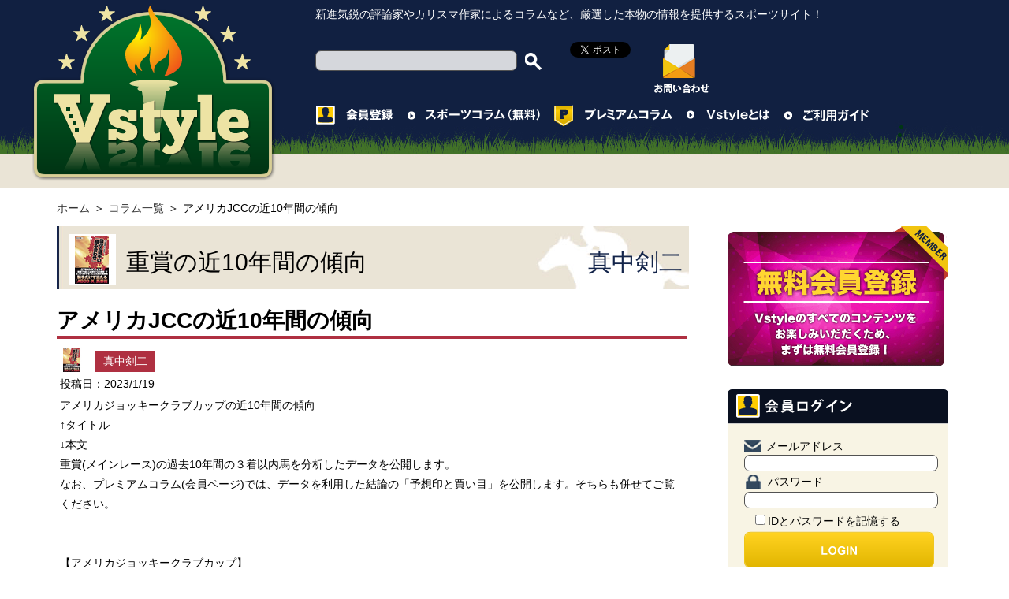

--- FILE ---
content_type: text/html; charset=UTF-8
request_url: https://vstyle.jp/info.php?type=item&id=63c901898263a&PHPSESSID=19j6bhg3nsgjttb0ldom6di494
body_size: 22401
content:
<!DOCTYPE html PUBLIC "-//W3C//DTD XHTML 1.0 Transitional//EN" "http://www.w3.org/TR/xhtml1/DTD/xhtml1-transitional.dtd">
<html xmlns="http://www.w3.org/1999/xhtml">
<head>
<meta http-equiv="Content-Type" content="text/html; charset=utf-8" />
<title>アメリカJCCの近10年間の傾向｜重賞の近10年間の傾向｜真中剣二の競馬予想ならVstyle(ブイスタイル)</title>
<meta name="description" content="真中剣二の無料コラム重賞の近10年間の傾向。今回はアメリカJCCの近10年間の傾向について。Vスタイルは他のどのサイトも太刀打ちできない充実した情報を提供するスポーツサイト！今後ますます注目度の高くなるスポーツコンテンツをより多くの方に知ってもらうための総合情報サイトです！石橋武・奥田隆・棟広良の競馬予想ならVstyle。">
<meta name="keywords" content="重賞の近10年間の傾向,真中剣二,競馬,予想,vstyle">
<link href="common/design/css/reset.css" rel="stylesheet" type="text/css" />
<link href="common/design/css/index.css" rel="stylesheet" type="text/css" />
<link href="common/design/css/detail.css" rel="stylesheet" type="text/css" />
<link href="common/design/css/list.css" rel="stylesheet" type="text/css" />
<link href="common/design/css/lower.css" rel="stylesheet" type="text/css" />
<link href="common/design/css/parts.css" rel="stylesheet" type="text/css" />
<link href="common/design/css/profile.css" rel="stylesheet" type="text/css" />
<link href="common/design/css/system.css" rel="stylesheet" type="text/css" />
<link rel="shortcut icon" href="./common/design/img/vstyle_favi.ico" type="image/vnd.microsoft.icon" />
<script type="text/javascript" src="common/lib/jquery/jquery.js"></script>
<script type="text/javascript" src="common/js/common.js"></script>
<script type="text/javascript" src="common/design/js/rollover.js" charset="utf-8"></script>
<script type="text/javascript" src="common/design/js/scrollsmoothly.js" charset="utf-8"></script>



<script>
  (function(i,s,o,g,r,a,m){i['GoogleAnalyticsObject']=r;i[r]=i[r]||function(){
  (i[r].q=i[r].q||[]).push(arguments)},i[r].l=1*new Date();a=s.createElement(o),
  m=s.getElementsByTagName(o)[0];a.async=1;a.src=g;m.parentNode.insertBefore(a,m)
  })(window,document,'script','//www.google-analytics.com/analytics.js','ga');

  ga('create', 'UA-48526740-1', 'vstyle.jp');
  ga('send', 'pageview');

</script>
<div id="fb-root"></div>
<script>(function(d, s, id) {
  var js, fjs = d.getElementsByTagName(s)[0];
  if (d.getElementById(id)) return;
  js = d.createElement(s); js.id = id;
  js.src = "//connect.facebook.net/ja_JP/all.js#xfbml=1";
  fjs.parentNode.insertBefore(js, fjs);
}(document, 'script', 'facebook-jssdk'));</script>
</head>

<body>
<div id="wrap">
  <div id="header">
    <div class="clearfix group">
      <div class="logo"><a href="./?PHPSESSID=jpio5n1fmahvea4ml1enpviul3"><img src="common/design/img/common/logo_off.png" width="310" height="225" alt="Vstyle" /></a></div>
      <div class="navi">
        <h1 class="text">新進気鋭の評論家やカリスマ作家によるコラムなど、厳選した本物の情報を提供するスポーツサイト！</h1>
        <div class="navigroup clearfix">
          <form action="search.php" method="get" name="top_form"><input type="hidden" name="PHPSESSID" value="jpio5n1fmahvea4ml1enpviul3" />
          <input type="hidden" name="type" value="item" />
          <div class="serch clearfix">
            <div class="form">
              <input type="text" name="keyword" class="test" value="" style="color: #000000; width: 250px; background-color:#D5D7DC" onFocus="HideFormGuide(this);" onBlur="ShowFormGuide(this);" >
            </div>
            <div class="submit">
              <input type="image" src="common/design/img/common/head_search.png?PHPSESSID=jpio5n1fmahvea4ml1enpviul3" alt="送信する" onclick="top_form.submit();">
            </div>
          </div>
          </form>
          <div class="sns_button clearfix">
            <ul>
              <li class="facebook">
                <div class="fb-like" data-href="https://glclub.jp/" data-width="50" data-layout="box_count" data-show-faces="true" data-send="false"></div>
              </li>
              <li><a href="https://twitter.com/share" class="twitter-share-button" data-lang="ja" data-count="vertical" >ツイート</a> 
                <script>!function(d,s,id){var js,fjs=d.getElementsByTagName(s)[0],p=/^http:/.test(d.location)?'http':'https';if(!d.getElementById(id)){js=d.createElement(s);js.id=id;js.src=p+'://platform.twitter.com/widgets.js';fjs.parentNode.insertBefore(js,fjs);}}(document, 'script', 'twitter-wjs');</script></li>
              <li class="google">
                <g:plusone size="tall"></g:plusone>
              </li>
            </ul>
          </div>
          <div class="contact"><a href="regist.php?type=sendmail&PHPSESSID=jpio5n1fmahvea4ml1enpviul3"><img src="common/design/img/common/head_contact_off.png" alt="お問い合わせ" width="70" height="62" /></a></div>
        </div>
        <div class="list">
          <ul class="clearfix">
            <li><a href="regist.php?type=user&PHPSESSID=jpio5n1fmahvea4ml1enpviul3"><img src="common/design/img/common/head_nav_01_off.png" alt="会員登録" width="99" height="26" /></a></li>
            <li class="min"><a href="search.php?type=item&column_type=free&PHPSESSID=jpio5n1fmahvea4ml1enpviul3"><img src="common/design/img/common/head_nav_02_off.png" alt="スポーツコラム(無料)" width="168" height="15" /></a></li>
            <li><a href="search.php?type=item&column_type=premium&PHPSESSID=jpio5n1fmahvea4ml1enpviul3"><img src="common/design/img/common/head_nav_03_off.png" alt="プレミアムコラム" width="150" height="27" /></a></li>
            <li class="min"><a href="page.php?p=about&PHPSESSID=jpio5n1fmahvea4ml1enpviul3"><img src="common/design/img/common/head_nav_04_off.png" alt="Vstyleとは" width="106" height="14" /></a></li>
            <li class="min"><a href="page.php?p=guide&PHPSESSID=jpio5n1fmahvea4ml1enpviul3"><img src="common/design/img/common/head_nav_05_off.png" alt="ご利用ガイド" width="107" height="16" /></a></li>
          </ul>
        </div>
      </div>
    </div>
  </div>

	
	
	


  <div class="contents" id="lower">
    <div class="body clearfix">
      <div class="topicpath">
        <ul class="clearfix">
          <li><a href="./?PHPSESSID=jpio5n1fmahvea4ml1enpviul3">ホーム</a></li>
          <li>＞</li>
          <li><a href="search.php?type=item&column_type=free&PHPSESSID=jpio5n1fmahvea4ml1enpviul3">コラム一覧</a></li>
          <li>＞</li>
          <li>アメリカJCCの近10年間の傾向</li>
        </ul>
      </div>
      <div class="main" id="free_detail">
        <div class="main_title clearfix">
          <div class="icon"><a href="info.php?type=account&id=54d9c2c8e6429&PHPSESSID=jpio5n1fmahvea4ml1enpviul3"><img src="./file/tmp/a5c13355a86e15e6df7323b20cea43c3.jpg" width="60" height="65" border="0" /></a></div>

          <div class="column_title">重賞の近10年間の傾向</div>

          <div class="columnist">真中剣二</div>
        </div>
        <div class="column crimzonred">
          <div class="topic">
            <h4>アメリカJCCの近10年間の傾向</h4>
          </div>
          <div class="writer crimzonred clearfix">
            <div class="icon"><a href="info.php?type=account&id=54d9c2c8e6429&PHPSESSID=jpio5n1fmahvea4ml1enpviul3"><img src="./file/tmp/a5c13355a86e15e6df7323b20cea43c3.jpg" width="30" height="33" border="0" /></a></div>
            <div class="name">
              <p>真中剣二</p>
            </div>
          </div>
          <div class="post_day clearfix">
            <div class="date">
              <p>投稿日：2023/1/19</p>
            </div>
            <div class="new">
              <p></p>
            </div>
          </div>
          <div class="c_cont">
            <p><p>アメリカジョッキークラブカップの近10年間の傾向</p><p>↑タイトル</p><p>↓本文</p><p>重賞(メインレース)の過去10年間の３着以内馬を分析したデータを公開します。</p><p>なお、プレミアムコラム(会員ページ)では、データを利用した結論の「予想印と買い目」を公開します。そちらも併せてご覧ください。</p><p>&nbsp;</p><p><br></p><p>【アメリカジョッキークラブカップ】</p><p>*2013年-2015年は条件が異なるため除外</p><p>成績は[1着数-2着数-3着数-4着以下数、複勝回収率]です。</p><p><br></p><p>今走人気</p><p>1番人気[2-3-0-5　66%]</p><p>2番人気[3-0-2-5　107%]</p><p>3-5番人気[3-4-4-18　108.3%]</p><p>6番人気～[2-3-4-82　72.1%]</p><p><br></p><p>前走人気</p><p>前走1番人気[3-2-0-6　103.6%]</p><p>前走2番人気[1-1-3-6　129.1%]</p><p>前走3-5番人気[2-3-3-27　69.4%]</p><p>前走6番人気～[3-4-4-71　76.7%]</p><p><br></p><p>前走着順</p><p>前走1着[1-2-1-12　107.5%]</p><p>前走2着[2-2-2-12　65%]</p><p>前走3-5着[3-0-4-26　73.6%]</p><p>前走6着～[4-6-3-60　83.7%]</p><p><br></p><p>今走脚質</p><p>逃げ[0-0-1-9　68%]</p><p>先行[4-4-2-28　94.5%]</p><p>差し[4-4-5-24　107.6%]</p><p>追込[2-2-2-49　57.8%]</p><p><br></p><p>前走コース（複勝数ベスト５）</p><p>中京芝20[3-1-5-7　255%]</p><p>京都芝30外[1-3-0-9　46.9%]</p><p>中山芝20[0-2-1-15　100%]</p><p>中山芝25[2-0-0-12　55.7%]</p><p>阪神芝20[1-1-0-4　60%]</p><p><br></p><p>種牡馬（複勝数ベスト５）</p><p>ディープインパクト[2-3-0-8　116.2%]</p><p>ステイゴールド[0-2-2-16　154.5%]</p><p>ゼンノロブロイ[1-0-1-8　68%]</p><p>ジャングルポケット[1-0-1-2　152.5%]</p><p>ドリームジャーニー[0-1-1-1　146.7%]</p><p><br></p><p>枠</p><p>内枠(1-3枠)[3-3-3-35　62.5%]</p><p>中枠(4-6枠)[5-4-5-39　67.9%]</p><p>外枠(7-8枠)[2-3-2-36　118.1%]</p><p><br></p><p>馬体重</p><p>大型馬(490kg～)[5-6-3-55　101.2%]</p><p>中型馬(460-488)[5-3-5-45　61.4%]</p><p>小型馬(～458kg)[0-1-2-10　68.5%]</p><p><br></p></p>
          </div>
        </div>
        <div class="explain">
          <div class="inner">
            <div class="name">
              <p>真中剣二</p>
            </div>
            <div class="premium">
              <p><a href="regist.php?type=user&PHPSESSID=jpio5n1fmahvea4ml1enpviul3">プレミアム会員に登録</a>するだけで「重賞の傾向でわかる穴馬」を読める！</p>
            </div>
            <div class="text">
              <p>重賞の傾向でわかる穴馬<br />
                真中剣二のプレミアムコラムでは、無料ページに掲載した過去10年のデータを駆使して推奨馬を挙げていきます。無料ページはデータ分析、会員ページは予想印と買い目を公開します。データから導き出された予想の結論を知りたい方は、プレミアムコラムをご覧ください。</p>
            </div>
          </div>
        </div>
        <div class="banner"><a href="regist.php?type=user&PHPSESSID=jpio5n1fmahvea4ml1enpviul3"><img src="common/design/img/profile/bnr_members_off.jpg" width="800" height="120" alt="会員登録はこちら" /></a></div>
        <div class="sns_button clearfix">
          <ul>
            <li class="facebook">
              <div class="fb-like" data-href="https://glclub.jp/" data-width="50" data-layout="box_count" data-show-faces="true" data-send="false"></div>
            </li>
            <li><a href="https://twitter.com/share" class="twitter-share-button" data-lang="ja" data-count="vertical" >ツイート</a> 
              <script>!function(d,s,id){var js,fjs=d.getElementsByTagName(s)[0],p=/^http:/.test(d.location)?'http':'https';if(!d.getElementById(id)){js=d.createElement(s);js.id=id;js.src=p+'://platform.twitter.com/widgets.js';fjs.parentNode.insertBefore(js,fjs);}}(document, 'script', 'twitter-wjs');</script></li>
            <li class="google">
              <g:plusone size="tall"></g:plusone>
            </li>
          </ul>
        </div>
        <div class="backnumber">
          <div class="bar"><img src="common/design/img/free/detail/back_backnumber.jpg" width="800" height="41" alt="バックナンバー" /></div>

			          <div class="cleafix group">
            <div class="date">
              <p>2026/1/25</p>
            </div>
            <div class="text">
              <p><a href="info.php?type=item&id=69758d992e49c&PHPSESSID=jpio5n1fmahvea4ml1enpviul3">「真中のデータ予想」 日曜版</a></p>
            </div>
          </div>

          <div class="cleafix group">
            <div class="date">
              <p>2026/1/24</p>
            </div>
            <div class="text">
              <p><a href="info.php?type=item&id=6974259158acc&PHPSESSID=jpio5n1fmahvea4ml1enpviul3">「真中のデータ予想」 土曜版</a></p>
            </div>
          </div>

          <div class="cleafix group">
            <div class="date">
              <p>2026/1/23</p>
            </div>
            <div class="text">
              <p><a href="info.php?type=item&id=697264064dbe2&PHPSESSID=jpio5n1fmahvea4ml1enpviul3">アメリカJCCの近10年間の傾向</a></p>
            </div>
          </div>

          <div class="cleafix group">
            <div class="date">
              <p>2026/1/23</p>
            </div>
            <div class="text">
              <p><a href="info.php?type=item&id=697258bee797f&PHPSESSID=jpio5n1fmahvea4ml1enpviul3">若駒ステークスの近10年間の傾向</a></p>
            </div>
          </div>



        </div>
      <div class="foot_ad">
      	<div class="inner">
        	<div class="ad_box">
				<script async src="//pagead2.googlesyndication.com/pagead/js/adsbygoogle.js"></script>
    <!-- Vstyleフッター -->
    <ins class="adsbygoogle"
         style="display:inline-block;width:728px;height:90px"
         data-ad-client="ca-pub-1689035528360544"
         data-ad-slot="2427872517"></ins>
    <script>
    (adsbygoogle = window.adsbygoogle || []).push({});
    </script>
            </div>
        </div>
      </div>
      </div>

	  
      <div class="side">
        <div class="bnr_premium box"><a href="regist.php?type=user&PHPSESSID=jpio5n1fmahvea4ml1enpviul3"><img src="common/design/img/common/bnr_members_off.png" width="282" height="178" alt="PREMIUM" /></a></div>
        <div class="box login">
          <div class="bar"><img src="common/design/img/common/bar_login.png" width="280" height="44" alt="プレミアム会員ログイン" /></div>
          <form action="login.php" method="post" name="login"><input type="hidden" name="PHPSESSID" value="jpio5n1fmahvea4ml1enpviul3" />
          <input type="hidden" name="type" value="user">
          <div class="block">
            <div class="mail">メールアドレス</div>
            <div class="form">
              <input type="text" name="mail" class="test" value="" style="width: 240px;" >
            </div>
            <div class="pass">パスワード</div>
            <div class="form">
              <input type="password" name="pass" class="test" value="" style="width: 240px;" >
            </div>
            <div class="checkbox"><label><input type="checkbox" name="memory[]" value="true" />IDとパスワードを記憶する</label>
<input type="hidden" name="memory_CHECK" value="true" />
</div>
            <div class="btn_login"><a href="#" onclick="login.submit(); return false;"><img src="common/design/img/common/btn_login_off.png" width="241" height="47" alt="LOGIN" /></a></div>
            <div class="forget"><a href="page.php?p=reminder&PHPSESSID=jpio5n1fmahvea4ml1enpviul3">パスワードを忘れた方はこちら</a></div>
          </div>
          </form>
        </div>

        <!-- 201601追加 -->
        <div class="box">
          <a href="page.php?p=contents&PHPSESSID=jpio5n1fmahvea4ml1enpviul3"><img src="common/design/img/common/bnr_contents_off.png" height="79" width="280" alt="コンテンツ一覧"></a>
        </div>
        <!-- /201601追加 -->

        <div class="sportscolumn box">
          <div class="bar"> <img src="common/design/img/common/bar_sportscolumn.png" width="280" height="52" alt="スポーツコラム" /></div>
          <div class="block">
            <ul>
              <li><a href="info.php?type=account&id=5263f82b174c0&PHPSESSID=jpio5n1fmahvea4ml1enpviul3"><img src="common/design/img/common/bnr_columnist_01_off.jpg" width="255" height="120" alt="奥田隆一郎" /></a></li>
              <li><a href="info.php?type=account&id=5270b27f04254&PHPSESSID=jpio5n1fmahvea4ml1enpviul3"><img src="common/design/img/common/bnr_columnist_02_off.jpg" width="255" height="120" alt="石橋武" /></a></li>
              <li><a href="info.php?type=account&id=5270add4b2fb9&PHPSESSID=jpio5n1fmahvea4ml1enpviul3"><img src="common/design/img/common/bnr_columnist_03_off.jpg" width="255" height="120" alt="棟広良隆" /></a></li>
              <!-- <li><a href="info.php?type=account&id=5270a43a1e2b0&PHPSESSID=jpio5n1fmahvea4ml1enpviul3"><img src="common/design/img/common/bnr_columnist_04_off.jpg" width="255" height="120" alt="古澤秀和" /></a></li> -->
              <!-- <li><a href="info.php?type=account&id=527376543a00a&PHPSESSID=jpio5n1fmahvea4ml1enpviul3"><img src="common/design/img/common/bnr_columnist_05_off.jpg" width="255" height="120" alt="天海良太郎" /></a></li> -->
              <li><a href="info.php?type=account&id=527376f62df34&PHPSESSID=jpio5n1fmahvea4ml1enpviul3"><img src="common/design/img/common/bnr_columnist_06_off.jpg" width="255" height="120" alt="鈴原幻象" /></a></li>
              <li><a href="info.php?type=account&id=54d9c2c8e6429&PHPSESSID=jpio5n1fmahvea4ml1enpviul3"><img src="common/design/img/common/bnr_columnist_08_off.jpg" width="255" height="120" alt="真中剣二" /></a></li>
              <!-- <li><a href="info.php?type=account&id=55233db049df9&PHPSESSID=jpio5n1fmahvea4ml1enpviul3"><img src="common/design/img/common/bnr_columnist_11_off.jpg" width="255" height="120" alt="POG特別企画" /></a></li> -->
              <!--<li><a href="info.php?type=account&id=573ec1f1d1e63&PHPSESSID=jpio5n1fmahvea4ml1enpviul3"><img src="common/design/img/common/bnr_columnist_12_off.jpg" width="255" height="120" alt="新良武志" /></a></li>-->
              <!--<li><a href="info.php?type=account&id=53032f502e5c6&PHPSESSID=jpio5n1fmahvea4ml1enpviul3"><img src="common/design/img/common/bnr_columnist_08_off.jpg" width="255" height="120" alt="奥田隆一郎&編集部" /></a></li>
              <li><a href="info.php?type=account&id=5303304f0f677&PHPSESSID=jpio5n1fmahvea4ml1enpviul3"><img src="common/design/img/common/bnr_columnist_09_off.jpg" width="255" height="120" alt="三浦真志" /></a></li>-->
            </ul>
          </div>
        </div>

        <div class="box ad"><a href="info.php?type=account&id=530d6626b30f1&PHPSESSID=jpio5n1fmahvea4ml1enpviul3"><img src="common/banner/bnr_editor.jpg" width="280" alt="" border="0" /></a></div>
        <div class="box smartphone">
          <div class="bar"><img src="common/design/img/common/bar_smartphone.png" width="280" height="41" alt="Vstyleスマートフォン版" /></div>
          <div class="block clearfix">
            <div class="img"><img src="common/design/img/common/qrcode.gif" width="70" height="70" /></div>
            <div class="text">外出先でもスマートフォンで<br />
              Vstyleをチェック！ </div>
          </div>
        </div>
        <div class="box ad">
		<div class="bar">
        	<img src="common/design/img/common/bar_ad.png" width="280" height="41" alt="PR" />
        </div>
        <div class="block">
		<script type="text/javascript"><!--
google_ad_client = "ca-pub-1689035528360544";
/* Vstyleサイド */
google_ad_slot = "2589228114";
google_ad_width = 275;
google_ad_height = 250;
//-->
</script>
<script type="text/javascript"
src="//pagead2.googlesyndication.com/pagead/show_ads.js">
</script></div>
    		<div class="block">
            	<script async src="//pagead2.googlesyndication.com/pagead/js/adsbygoogle.js"></script>
<!-- Vstyleサイドテキスト -->
<ins class="adsbygoogle"
     style="display:inline-block;width:278px;height:100px"
     data-ad-client="ca-pub-1689035528360544"
     data-ad-slot="7327246914"></ins>
<script>
(adsbygoogle = window.adsbygoogle || []).push({});
</script>
            </div></div>
        <div class="box ad"><a href="https://www.sportsmaster.jp/" target="_blank"><img src="common/banner/banner_pc.jpg" width="280" height="120" alt="" border="0" /></a></div>
      </div>

 

    </div>
  </div>

  <div id="footer">
    <div class="footer_navi clearfix">
      <div class="footer_link"> |&nbsp;<a href="./?PHPSESSID=jpio5n1fmahvea4ml1enpviul3">トップページ</a>&nbsp;|&nbsp;<a href="regist.php?type=user&PHPSESSID=jpio5n1fmahvea4ml1enpviul3">会員登録</a>&nbsp;| &nbsp;<a href="search.php?type=item&column_type=free&PHPSESSID=jpio5n1fmahvea4ml1enpviul3">スポーツコラム（無料）</a> &nbsp;| &nbsp;<a href="search.php?type=item&column_type=premium&PHPSESSID=jpio5n1fmahvea4ml1enpviul3">プレミアムコラム</a>&nbsp;|&nbsp;<a href="page.php?p=about&PHPSESSID=jpio5n1fmahvea4ml1enpviul3">Vstyleとは</a>&nbsp;|&nbsp;<a href="page.php?p=rule&PHPSESSID=jpio5n1fmahvea4ml1enpviul3">会員規約</a>&nbsp;|&nbsp;<a href="page.php?p=guide&PHPSESSID=jpio5n1fmahvea4ml1enpviul3">ご利用ガイド</a> &nbsp;|</div>
      <div class="footer_totop"><a href="#wrap"><img src="common/design/img/common/btn_totop_off.png" width="61" height="57" alt="PAGETOP" /></a></div>
    </div>
    <div class="footer_grass">
      <div class="footer_rules clearfix">
        <div class="text"><a href="page.php?p=privacy&PHPSESSID=jpio5n1fmahvea4ml1enpviul3">個人情報保護方針</a></div>
        <div class="text"><a href="regist.php?type=sendmail&PHPSESSID=jpio5n1fmahvea4ml1enpviul3">お問い合わせ</a></div>
        <div class="copyright"> Copyright ©Vstyle All Rights Reserved. </div>
      </div>
    </div>
  </div>
</div>
</body>
<script type="text/javascript" src="//apis.google.com/js/plusone.js">
  {lang: 'ja'}
</script>
</html>


--- FILE ---
content_type: text/html; charset=utf-8
request_url: https://accounts.google.com/o/oauth2/postmessageRelay?parent=https%3A%2F%2Fvstyle.jp&jsh=m%3B%2F_%2Fscs%2Fabc-static%2F_%2Fjs%2Fk%3Dgapi.lb.en.2kN9-TZiXrM.O%2Fd%3D1%2Frs%3DAHpOoo_B4hu0FeWRuWHfxnZ3V0WubwN7Qw%2Fm%3D__features__
body_size: 160
content:
<!DOCTYPE html><html><head><title></title><meta http-equiv="content-type" content="text/html; charset=utf-8"><meta http-equiv="X-UA-Compatible" content="IE=edge"><meta name="viewport" content="width=device-width, initial-scale=1, minimum-scale=1, maximum-scale=1, user-scalable=0"><script src='https://ssl.gstatic.com/accounts/o/2580342461-postmessagerelay.js' nonce="ai7qXnJuTohPYYVWufwcPg"></script></head><body><script type="text/javascript" src="https://apis.google.com/js/rpc:shindig_random.js?onload=init" nonce="ai7qXnJuTohPYYVWufwcPg"></script></body></html>

--- FILE ---
content_type: text/html; charset=utf-8
request_url: https://www.google.com/recaptcha/api2/aframe
body_size: 266
content:
<!DOCTYPE HTML><html><head><meta http-equiv="content-type" content="text/html; charset=UTF-8"></head><body><script nonce="q9HIGS1B8yT0fdldtFFWmw">/** Anti-fraud and anti-abuse applications only. See google.com/recaptcha */ try{var clients={'sodar':'https://pagead2.googlesyndication.com/pagead/sodar?'};window.addEventListener("message",function(a){try{if(a.source===window.parent){var b=JSON.parse(a.data);var c=clients[b['id']];if(c){var d=document.createElement('img');d.src=c+b['params']+'&rc='+(localStorage.getItem("rc::a")?sessionStorage.getItem("rc::b"):"");window.document.body.appendChild(d);sessionStorage.setItem("rc::e",parseInt(sessionStorage.getItem("rc::e")||0)+1);localStorage.setItem("rc::h",'1769549707183');}}}catch(b){}});window.parent.postMessage("_grecaptcha_ready", "*");}catch(b){}</script></body></html>

--- FILE ---
content_type: text/css
request_url: https://vstyle.jp/common/design/css/index.css
body_size: 6468
content:
#wrap #index {
	/*background:url(../img/index/bg_index.jpg) no-repeat;*/
	background: url(../img/common/bg_body.jpg) repeat-x;
	-moz-background-size:100% auto;
	/*background-size:100% auto;*/
}
#wrap #index .body.clearfix {
	width: 1136px;
	margin-right: auto;
	margin-left: auto;
	padding-top: 65px;
}
#wrap #index .main .box .group .left {
	width: 255px;
	border: 1px solid #CCC;
	background-color:#FFF;
	float:left;
	margin-right: 14px;
}

#wrap #index .main .box .group .block {
	margin: 14px 7px;
}
#wrap #index .main .box .group .clearfix .img {
	float: left;
}

#wrap #index .main .box .clearfix .name {
	color: #FFF;
	padding: 2px 5px;
	float: left;
	margin-top: 2px;
	margin-left: 4px;
}
#wrap #index .main .box .group .block .update {
	float: right;
	margin-top: 6px;
}
#wrap #index .main .box .group .block .clearfix .date {
	float: left;
	margin-top: 5px;
	margin-left: 5px;
}
#wrap #index .main .box .group .block .clearfix .new {
	float: right;
	margin-top: 5px;
	color: #E64C3B;
	font-weight: bold;
}
#wrap #index .main .box .group .block .title {
	font-size: 20px;
	font-weight: bold;
	margin-top: 5px;
	margin-bottom: 2px;
	height:50px;
}
#wrap #index .main .box .group .block .todetail {
	width: 227px;
	margin-top: 10px;
	margin-right: auto;
	margin-left: auto;
}

#wrap #index .main .box .group .right {
	width: 255px;
	border: 1px solid #CCC;
	background-color:#FFF;
	float:right;
}
#wrap #index .main .box .group {
	margin-bottom: 18px;
}

#wrap #index  .main .to_column {
	padding-left: 20px;
	float: right;
}
#wrap #index  .main .to_column  a {
	color: #122146;
}
#wrap #index  .main .to_column  a:hover {
	color:#FF6600;
	text-decoration:none;
}

/* プレミアムコラム */
#wrap #index .main .box.premiumcolumn .left,
#wrap #index .main .box.premiumcolumn .right {
	background-color:#F8F4E4;
}

/* 個人勝敗予想 */
#wrap .contents .body.clearfix .main .box.prediction {
	margin-bottom: 30px;
}
#wrap #index .main .box.prediction .left,
#wrap #index .main .box.prediction .right {
	background-color:#edfefd;
}


/* お知らせ */
#wrap #index .body.clearfix .main .box.information .group {
	width: 800px;
	border: 1px solid #CCC;
}
#wrap #index .body.clearfix .main .box.information .group .cleafix {
	width: 725px;
	margin-right: auto;
	margin-left: auto;
	padding: 15px;
	border-bottom: 1px solid #CCC;
	overflow: hidden;
}
#wrap #index .body.clearfix .main .box.information .group .cleafix:last-child {
	border-bottom:none;
}
#wrap #index .body.clearfix .main .box.information .group .text a {
	color: #138C73;
}
#wrap #index .body.clearfix .main .box.information .group .cleafix .date {
	background: url(../img/index/icon_information.jpg) no-repeat left center;
	float: left;
	padding-left: 15px;
	margin-right: 10px;
	width: 80px;
}
#wrap #index .body.clearfix .main .box.information .group .cleafix .text {overflow: hidden;}

/* スポーツニュース */
#wrap #index .body.clearfix .main .box.sportsnews .group {
	width: 800px;
	border: 1px solid #CCC;
}
#wrap #index .body.clearfix .main .box.sportsnews .group .text {
	width: 725px;
	margin-right: auto;
	margin-left: auto;
	padding: 15px;
	border-bottom: 1px solid #CCC;
	overflow: hidden;
}
#wrap #index .body.clearfix .main .box.sportsnews .group .text:last-child {
	border-bottom:none;
}
#wrap #index .body.clearfix .main .box.sportsnews .group .text a {
	color: #138C73;
}

/* コラムニスト一覧 */
#wrap #index .body.clearfix .main .box.columnist .group .left {
	border:none;
	margin-right: 17px;
}
#wrap #index .body.clearfix .main .box.columnist .group .right {
	border: none;
}
#wrap #index .body.clearfix .main .box.columnist .group .title {
	background: url(../img/index/icon_information.jpg) no-repeat left;
	margin-top: 3px;
	padding-top: 3px;
	padding-left: 15px;
	margin-left:3px;
}
#wrap #index .body.clearfix .main .box.columnist .group {
	margin-top: 13px;
}


.main .pickup {
	margin-bottom:20px;
}
.main .pickup .banner.left {
	float:left;
	width:400px;
}
.main .pickup .banner.right {
	float:right;
	width:400px;
}
.main .pickup .text ,
.main .pog .text {
	width:370px;
	margin-top:15px;
	padding-left:15px;
	background:url(../img/index/icon_arrow.jpg) no-repeat left top;
}
.main .pog .text {
	width:100% !important;
}
.main .pog .image {
	margin-bottom:5px;
}
.main .pog {
	margin-bottom:20px;
}

#index .main .topBanner {
	margin-bottom: 20px;
}

/* カラー設定 */
#wrap #index .main .box .red .name {
	background: #E74C3C;
}
#wrap #index .main .box .blue .name {
	background:#5BA9D9;
}
#wrap #index .main .box .yellow .name {
	background:#D8B000;
}
#wrap #index .main .box .green .name {
	background:#48CFB1;
}
#wrap #index .main .box .pink .name {
	background:#FF5F95;
}
#wrap #index .main .box .purple .name {
	background:#9859B4;
}
#wrap #index .main .box .deepgreen .name {
	background:#339900;
}
#wrap #index .main .box .deepblue .name {
	background:#0066cc;
}
#wrap #index .main .box .gray .name {
	background:#7F8C8D;
}
#wrap #index .main .box .orange .name {
	background:#FF9900;
}
#wrap #index .main .box .crimzonred .name {
	background:#AF3041;
}

#wrap #index .main .box .group .block .red {
	border-top: 4px solid #E74C3C;
	padding-top:5px;
}
#wrap #index .main .box .group .block .blue {
	border-top: 4px solid #5BA9D9;
	padding-top:5px;
}
#wrap #index .main .box .group .block .yellow {
	border-top: 4px solid #D8B000;
	padding-top:5px;
}
#wrap #index .main .box .group .block .green {
	border-top: 4px solid #48CFB1;
	padding-top:5px;
}
#wrap #index .main .box .group .block .pink {
	border-top: 4px solid #FF5F95;
	padding-top:5px;
}
#wrap #index .main .box .group .block .purple {
	border-top: 4px solid #9859B4;
	padding-top:5px;
}
#wrap #index .main .box .group .block .deepgreen {
	border-top: 4px solid #339900;
	padding-top:5px;
}
#wrap #index .main .box .group .block .deepblue {
	border-top: 4px solid #0066cc;
	padding-top:5px;
}
#wrap #index .main .box .group .block .gray {
	border-top: 4px solid #7F8C8D;
	padding-top:5px;
}
#wrap #index .main .box .group .block .crimzonred {
	border-top: 4px solid #AF3041;
	padding-top:5px;
}
#wrap #index .main .box .group .block .orange {
	border-top: 4px solid #FF9900;
	padding-top:5px;
}


--- FILE ---
content_type: text/css
request_url: https://vstyle.jp/common/design/css/detail.css
body_size: 16786
content:
#wrap #lower .body.clearfix #free_detail .main_title {
	background:url(../img/free/detail/back_title.jpg) no-repeat;
	height: 80px;
	width: 802px;
	margin-bottom: 20px;
}
#wrap #lower .body.clearfix #free_detail .main_title.clearfix .icon {
	float: left;
	margin-top: 10px;
	margin-left: 15px;
}
#wrap #lower .body.clearfix #free_detail .main_title.clearfix .column_title {
	font-size: 30px;
	float: left;
		margin-top: 25px;
		margin-left:13px;
}
#wrap #lower .body.clearfix #free_detail .main_title.clearfix .columnist {
	font-size: 30px;
	color: #13244A;
	float: right;
	margin-top: 25px;
	margin-right: 8px;
}
#wrap #lower .body.clearfix #free_detail .column .topic h4 {
	font-size:28px;
	font-weight:bold;
}
#wrap #lower .body.clearfix #free_detail .column .writer , #wrap #lower .body.clearfix #free_detail .column .post_day {
	padding:0 4px;
	margin-bottom:5px;
}
#wrap #lower .body.clearfix #free_detail .column .writer .icon {
	margin-right:15px;
	width:30px;
	float:left;
}
#wrap #lower .body.clearfix #free_detail .column .writer .name {
	padding:4px 10px;
	margin-top:5px;
	float:left;
	text-align:center;
}
#wrap #lower .body.clearfix #free_detail .column .red .name {
	background:#E74C3C;
}
#wrap #lower .body.clearfix #free_detail .column .blue .name {
	background:#5BA9D9;
}
#wrap #lower .body.clearfix #free_detail .column .yellow .name {
	background:#D8B000;
}
#wrap #lower .body.clearfix #free_detail .column .green .name {
	background:#48CFB1;
}
#wrap #lower .body.clearfix #free_detail .column .pink .name {
	background:#FF5F95;
}
#wrap #lower .body.clearfix #free_detail .column .purple .name {
	background:#9859B4;
}
#wrap #lower .body.clearfix #free_detail .column .deepgreen .name {
	background:#339900;
}
#wrap #lower .body.clearfix #free_detail .column .deepblue .name {
	background:#0066cc;
}
#wrap #lower .body.clearfix #free_detail .column .gray .name {
	background:#7F8C8D;
}
#wrap #lower .body.clearfix #free_detail .column .orange .name {
	background:#FF9900;
}
#wrap #lower .body.clearfix #free_detail .column .crimzonred .name {
	background:#AF3041;
}
#wrap #lower .body.clearfix #free_detail .column .writer .name p {
	color:#FFF;
}
#wrap #lower .body.clearfix #free_detail .column .post_day .date {
	width:130px;
	float:left;
}
#wrap #lower .body.clearfix #free_detail .column .post_day .new {
	width:50px;
	float:left;
}
#wrap #lower .body.clearfix #free_detail .column .post_day .new p {
	color:#F30;
	font-weight:bold;
}
#wrap #lower .body.clearfix #free_detail .column .c_cont {
	padding:0 4px;
	margin-bottom:10px;
	line-height:1.8;
}

#wrap #lower .body.clearfix #free_detail .banner {
	margin-bottom:50px;
}
#wrap #lower .body.clearfix #free_detail .column {
	margin-bottom: 45px;
}
#wrap #lower .body.clearfix #free_detail .explain {
	background: #F8F4E4;
	width: 800px;
	margin-bottom: 20px;
}
#wrap #lower .body.clearfix #free_detail .explain .inner {
	padding: 10px 20px;
}
#wrap #lower .body.clearfix #free_detail .explain .inner .premium p {
	color: #91024E;
		font-weight: bold;
}
#wrap #lower .body.clearfix #free_detail .explain .inner .premium p a {
	color: #91024E;
	text-decoration: underline;
			font-weight: bold;
}
#wrap #lower .body.clearfix #free_detail .explain .inner p {
	margin-bottom: 4px;
	line-height:1.3;
}
#wrap #lower .body.clearfix #free_detail .explain .inner .name p {
	font-weight: bold;
}
#wrap #lower .body.clearfix #free_detail .sns_button.clearfix {
	width: 800px;
	margin-bottom: 10px;
	border-top: 1px solid #CCC;
	padding-top: 22px;
}
#wrap #lower .body.clearfix #free_detail .sns_button.clearfix ul .facebook {
	margin-top: 1px;
}
#wrap #lower .body.clearfix #free_detail .sns_button.clearfix ul .google {
	margin-top: 2px;
}
#wrap #lower .body.clearfix #free_detail .sns_button.clearfix ul li {
	float: left;
	margin-right: 10px;
}#wrap #lower .body.clearfix #free_detail .backnumber .bar {
	margin-bottom: 10px;
}
#wrap #lower .body.clearfix #free_detail .backnumber .cleafix.group {
	width: 800px;
	padding-top: 12px;
	padding-bottom: 20px;
	border-bottom: 1px solid #CCC;
}
#wrap #lower .body.clearfix #free_detail .backnumber .cleafix.group .date {
	background: url(../img/free/detail/icon_backnumber.jpg) no-repeat left;
	float: left;
	margin-left: 10px;
	padding-left: 20px;
}
#wrap #lower .body.clearfix #free_detail .backnumber .cleafix.group .text {
	float: left;
	margin-left: 20px;
}
#wrap #lower .body.clearfix #premium_detail .main_title {
	background: url(../img/premium/detail/back_title.jpg) no-repeat;

	height: 80px;
	width: 802px;
	margin-bottom: 20px;
}
#wrap #lower .body.clearfix #premium_detail .main_title.clearfix .icon {
	float: left;
	margin-top: 10px;
	margin-left: 15px;
}
#wrap #lower .body.clearfix #premium_detail .main_title.clearfix .column_title {
	font-size: 27px;
	float: left;
		margin-top: 25px;
		margin-left:13px;
}
#wrap #lower .body.clearfix #premium_detail .main_title.clearfix .columnist {
	font-size: 26px;
	color: #13244A;
	float: right;
	margin-top: 25px;
	margin-right: 80px;
}
#wrap #lower .body.clearfix #premium_detail .column .topic h4 {
	font-size:28px;
	font-weight:bold;
}
#wrap #lower .body.clearfix #premium_detail .column .writer , #wrap #lower .body.clearfix #premium_detail .column .post_day {
	padding:0 4px;
	margin-bottom:7px;
}
#wrap #lower .body.clearfix #premium_detail .column .writer .icon {
	margin-right:15px;
	width:30px;
	float:left;
}
#wrap #lower .body.clearfix #premium_detail .column .writer .name {
	padding:4px 0;
	margin-top:5px;
	width:95px;
	float:left;
	text-align:center;
}
#wrap #lower .body.clearfix #premium_detail .column .red .name {
	background:#E74C3C;
}
#wrap #lower .body.clearfix #premium_detail .column .writer .name p {
	color:#FFF;
}
#wrap #lower .body.clearfix #premium_detail .column .post_day .date {
	width:130px;
	float:left;
}
#wrap #lower .body.clearfix #premium_detail .column .post_day .new {
	width:50px;
	float:left;
}
#wrap #lower .body.clearfix #premium_detail .column .post_day .new p {
	color:#F30;
	font-weight:bold;
}
#wrap #lower .body.clearfix #premium_detail .column .c_cont {
	padding:0 4px;
	margin-bottom:10px;
	line-height:1.8;
}

#wrap #lower .body.clearfix #premium_detail .banner {
	margin-bottom:50px;
}
#wrap #lower .body.clearfix #premium_detail .column {
	margin-bottom: 45px;
}
#wrap #lower .body.clearfix #premium_detail .explain {
	background: #F8F4E4;
	width: 800px;
	margin-bottom: 20px;
}
#wrap #lower .body.clearfix #premium_detail .explain .inner {
	padding: 10px 20px;
}
#wrap #lower .body.clearfix #premium_detail .explain .inner .premium p {
	color: #91024E;
		font-weight: bold;
}
#wrap #lower .body.clearfix #premium_detail .explain .inner .premium p a {
	color: #91024E;
	text-decoration: underline;
			font-weight: bold;
}
#wrap #lower .body.clearfix #premium_detail .explain .inner p {
	margin-bottom: 4px;
	line-height:1.3;
}
#wrap #lower .body.clearfix #premium_detail .explain .inner .name p {
	font-weight: bold;
}
#wrap #lower .body.clearfix #premium_detail .sns_button.clearfix {
	width: 800px;
	margin-bottom: 10px;
	border-top: 1px solid #CCC;
	padding-top: 22px;
}
#wrap #lower .body.clearfix #premium_detail .sns_button.clearfix ul .facebook {
	margin-top: 1px;
}
#wrap #lower .body.clearfix #premium_detail .sns_button.clearfix ul .google {
	margin-top: 2px;
}
#wrap #lower .body.clearfix #premium_detail .sns_button.clearfix ul li {
	float: left;
	margin-right: 10px;
}#wrap #lower .body.clearfix #premium_detail .backnumber .bar {
	margin-bottom: 10px;
}
#wrap #lower .body.clearfix #premium_detail .backnumber .cleafix.group {
	width: 800px;
	padding-top: 12px;
	padding-bottom: 20px;
	border-bottom: 1px solid #CCC;
}
#wrap #lower .body.clearfix #premium_detail .backnumber .cleafix.group .date {
	background: url(../img/free/detail/icon_backnumber.jpg) no-repeat left;
	float: left;
	margin-left: 10px;
	padding-left: 20px;
}
#wrap #lower .body.clearfix #premium_detail .backnumber .cleafix.group .text {
	float: left;
	margin-left: 20px;
}
.bold {
	font-weight: bold;
}

#wrap #lower .body.clearfix #prediction_detail .main_title {
	background: url(../img/free/detail/back_title.jpg) no-repeat;

	height: 80px;
	width: 802px;
	margin-bottom: 20px;
}
#wrap #lower .body.clearfix #prediction_detail .main_title.clearfix .icon {
	float: left;
	margin-top: 10px;
	margin-left: 15px;
}
#wrap #lower .body.clearfix #prediction_detail .main_title.clearfix .column_title {
	font-size: 27px;
	float: left;
		margin-top: 25px;
		margin-left:13px;
}
#wrap #lower .body.clearfix #prediction_detail .main_title.clearfix .columnist {
	font-size: 26px;
	color: #13244A;
	float: right;
	margin-top: 25px;
	margin-right: 80px;
}
#wrap #lower .body.clearfix #prediction_detail .column .topic h4 {
	font-size:28px;
	font-weight:bold;
}
#wrap #lower .body.clearfix #prediction_detail .column .writer , #wrap #lower .body.clearfix #prediction_detail .column .post_day {
	padding:0 4px;
	margin-bottom:7px;
}
#wrap #lower .body.clearfix #prediction_detail .column .writer .icon {
	margin-right:15px;
	width:30px;
	float:left;
}
#wrap #lower .body.clearfix #prediction_detail .column .writer .name {
	padding:4px 0;
	margin-top:5px;
	width:95px;
	float:left;
	text-align:center;
}
#wrap #lower .body.clearfix #prediction_detail .column .red .name {
	background:#E74C3C;
}
#wrap #lower .body.clearfix #prediction_detail .column .writer .name p {
	color:#FFF;
}
#wrap #lower .body.clearfix #prediction_detail .column .post_day .date {
	width:130px;
	float:left;
}
#wrap #lower .body.clearfix #prediction_detail .column .post_day .new {
	width:50px;
	float:left;
}
#wrap #lower .body.clearfix #prediction_detail .column .post_day .new p {
	color:#F30;
	font-weight:bold;
}
#wrap #lower .body.clearfix #prediction_detail .column .c_cont {
	padding:0 4px;
	margin-bottom:10px;
	line-height:1.8;
}

#wrap #lower .body.clearfix #prediction_detail .banner {
	margin-bottom:50px;
}
#wrap #lower .body.clearfix #prediction_detail .column {
	margin-bottom: 45px;
}
#wrap #lower .body.clearfix #prediction_detail .explain {
	background: #F8F4E4;
	width: 800px;
	margin-bottom: 20px;
}
#wrap #lower .body.clearfix #prediction_detail .explain .inner {
	padding: 10px 20px;
}
#wrap #lower .body.clearfix #prediction_detail .explain .inner .premium p {
	color: #91024E;
		font-weight: bold;
}
#wrap #lower .body.clearfix #prediction_detail .explain .inner .premium p a {
	color: #91024E;
	text-decoration: underline;
			font-weight: bold;
}
#wrap #lower .body.clearfix #prediction_detail .explain .inner p {
	margin-bottom: 4px;
	line-height:1.3;
}
#wrap #lower .body.clearfix #prediction_detail .explain .inner .name p {
	font-weight: bold;
}
#wrap #lower .body.clearfix #prediction_detail .sns_button.clearfix {
	width: 800px;
	margin-bottom: 10px;
	border-top: 1px solid #CCC;
	padding-top: 22px;
}
#wrap #lower .body.clearfix #prediction_detail .sns_button.clearfix ul .facebook {
	margin-top: 1px;
}
#wrap #lower .body.clearfix #prediction_detail .sns_button.clearfix ul .google {
	margin-top: 2px;
}
#wrap #lower .body.clearfix #prediction_detail .sns_button.clearfix ul li {
	float: left;
	margin-right: 10px;
}#wrap #lower .body.clearfix #prediction_detail .backnumber .bar {
	margin-bottom: 10px;
}
#wrap #lower .body.clearfix #prediction_detail .backnumber .cleafix.group {
	width: 800px;
	padding-top: 12px;
	padding-bottom: 20px;
	border-bottom: 1px solid #CCC;
}
#wrap #lower .body.clearfix #prediction_detail .backnumber .cleafix.group .date {
	background: url(../img/free/detail/icon_backnumber.jpg) no-repeat left;
	float: left;
	margin-left: 10px;
	padding-left: 20px;
}
#wrap #lower .body.clearfix #prediction_detail .backnumber .cleafix.group .text {
	float: left;
	margin-left: 20px;
}

#wrap #lower .body.clearfix #free_detail .topic ,
#wrap #lower .body.clearfix #free_detail .c_cont ,
#wrap #lower .body.clearfix #free_detail .date {
	color:#000 !important;
}
#wrap #lower .body.clearfix #premium_detail .topic ,
#wrap #lower .body.clearfix #premium_detail .c_cont ,
#wrap #lower .body.clearfix #premium_detail .date {
	color:#000 !important;
}

#wrap #lower .body.clearfix #prediction_detail .topic ,
#wrap #lower .body.clearfix #prediction_detail .c_cont ,
#wrap #lower .body.clearfix #prediction_detail .date {
	color:#000 !important;
}

#wrap #lower .body.clearfix #free_detail .red .topic {
	margin-bottom:10px;
	border-bottom:4px solid #E74C3C;
}
#wrap #lower .body.clearfix #free_detail .blue .topic {
	margin-bottom:10px;
	border-bottom:4px solid #5BA9D9;
}
#wrap #lower .body.clearfix #free_detail .green .topic {
	margin-bottom:10px;
	border-bottom:4px solid #48CFB1;
}
#wrap #lower .body.clearfix #free_detail .yellow .topic {
	margin-bottom:10px;
	border-bottom:4px solid #D8B000;
}
#wrap #lower .body.clearfix #free_detail .pink .topic {
	margin-bottom:10px;
	border-bottom:4px solid #FF5F95;
}
#wrap #lower .body.clearfix #free_detail .purple .topic {
	margin-bottom:10px;
	border-bottom:4px solid #9859B4;
}
#wrap #lower .body.clearfix #free_detail .deepgreen .topic {
	margin-bottom:10px;
	border-bottom:4px solid #339900;
}
#wrap #lower .body.clearfix #free_detail .deepblue .topic {
	margin-bottom:10px;
	border-bottom:4px solid #0066cc;
}
#wrap #lower .body.clearfix #free_detail .gray .topic {
	margin-bottom:10px;
	border-bottom:4px solid #7F8C8D;
}
#wrap #lower .body.clearfix #free_detail .orange .topic {
	margin-bottom:10px;
	border-bottom:4px solid #FF9900;
}
#wrap #lower .body.clearfix #free_detail .crimzonred .topic {
	margin-bottom:10px;
	border-bottom:4px solid #AF3041;
}

#wrap #lower .body.clearfix #premium_detail .red .topic {
	margin-bottom:10px;
	border-bottom:4px solid #E74C3C;
}
#wrap #lower .body.clearfix #premium_detail .blue .topic {
	margin-bottom:10px;
	border-bottom:4px solid #5BA9D9;
}
#wrap #lower .body.clearfix #premium_detail .green .topic {
	margin-bottom:10px;
	border-bottom:4px solid #48CFB1;
}
#wrap #lower .body.clearfix #premium_detail .yellow .topic {
	margin-bottom:10px;
	border-bottom:4px solid #D8B000;
}
#wrap #lower .body.clearfix #premium_detail .pink .topic {
	margin-bottom:10px;
	border-bottom:4px solid #FF5F95;
}
#wrap #lower .body.clearfix #premium_detail .purple .topic {
	margin-bottom:10px;
	border-bottom:4px solid #9859B4;
}
#wrap #lower .body.clearfix #premium_detail .deepgreen .topic {
	margin-bottom:10px;
	border-bottom:4px solid #339900;
}
#wrap #lower .body.clearfix #premium_detail .deepblue .topic {
	margin-bottom:10px;
	border-bottom:4px solid #0066cc;
}
#wrap #lower .body.clearfix #premium_detail .gray .topic {
	margin-bottom:10px;
	border-bottom:4px solid #7F8C8D;
}
#wrap #lower .body.clearfix #premium_detail .orange .topic {
	margin-bottom:10px;
	border-bottom:4px solid #FF9900;
}
#wrap #lower .body.clearfix #premium_detail .crimzonred .topic {
	margin-bottom:10px;
	border-bottom:4px solid #AF3041;
}

#wrap #lower .body.clearfix #prediction_detail .red .topic {
	margin-bottom:10px;
	border-bottom:4px solid #E74C3C;
}
#wrap #lower .body.clearfix #prediction_detail .blue .topic {
	margin-bottom:10px;
	border-bottom:4px solid #5BA9D9;
}
#wrap #lower .body.clearfix #prediction_detail .green .topic {
	margin-bottom:10px;
	border-bottom:4px solid #48CFB1;
}
#wrap #lower .body.clearfix #prediction_detail .yellow .topic {
	margin-bottom:10px;
	border-bottom:4px solid #D8B000;
}
#wrap #lower .body.clearfix #prediction_detail .pink .topic {
	margin-bottom:10px;
	border-bottom:4px solid #FF5F95;
}
#wrap #lower .body.clearfix #prediction_detail .purple .topic {
	margin-bottom:10px;
	border-bottom:4px solid #9859B4;
}
#wrap #lower .body.clearfix #prediction_detail .deepgreen .topic {
	margin-bottom:10px;
	border-bottom:4px solid #339900;
}
#wrap #lower .body.clearfix #prediction_detail .deepblue .topic {
	margin-bottom:10px;
	border-bottom:4px solid #0066cc;
}
#wrap #lower .body.clearfix #prediction_detail .gray .topic {
	margin-bottom:10px;
	border-bottom:4px solid #7F8C8D;
}
#wrap #lower .body.clearfix #prediction_detail .orange .topic {
	margin-bottom:10px;
	border-bottom:4px solid #FF9900;
}
#wrap #lower .body.clearfix #prediction_detail .crimzonred .topic {
	margin-bottom:10px;
	border-bottom:4px solid #AF3041;
}

.backnumber {
	margin-bottom:30px;
}

--- FILE ---
content_type: text/css
request_url: https://vstyle.jp/common/design/css/list.css
body_size: 15360
content:
#wrap #lower #free_list .box.sportscolumn .group.clearfix .left {
	width: 255px;
	border: 1px solid #CCC;
	background-color:#FFF;
	float:left;
	margin-right: 14px;
}
#wrap #lower #free_list .box.sportscolumn .group.clearfix .block .red {
	border-top: 4px solid #E74C3C;
	padding-top:5px;
}
#wrap #lower #free_list .box.sportscolumn .group.clearfix .block {
	margin: 14px 7px;
}
#wrap #lower #free_list .box.sportscolumn .group.clearfix .clearfix .img {
	float: left;
}
#wrap #lower #free_list .box.sportscolumn .red .name {
	background: #E74C3C;
}
#wrap #lower #free_list .box.sportscolumn .blue .name {
	background:#5BA9D9;
}
#wrap #lower #free_list .box.sportscolumn .yellow .name {
	background:#D8B000;
}
#wrap #lower #free_list .box.sportscolumn .green .name {
	background:#48CFB1;
}
#wrap #lower #free_list .box.sportscolumn .pink .name {
	background:#FF5F95;
}
#wrap #lower #free_list .box.sportscolumn .purple .name {
	background:#9859B4;
}
#wrap #lower #free_list .box.sportscolumn .deepgreen .name {
	background:#339900;
}
#wrap #lower #free_list .box.sportscolumn .deepblue .name {
	background:#0066cc;
}
#wrap #lower #free_list .box.sportscolumn .gray .name {
	background:#7F8C8D;
}
#wrap #lower #free_list .box.sportscolumn .orange .name {
	background:#FF9900;
}
#wrap #lower #free_list .box.sportscolumn .crimzonred .name {
	background:#AF3041;
}
#wrap #lower #free_list .box.sportscolumn .clearfix .name {
	color: #FFF;
	padding: 2px 5px;
	float: left;
	margin-top: 2px;
	margin-left: 4px;
}
#wrap #lower #free_list .box.sportscolumn .group.clearfix .block .update {
	float: right;
	margin-top: 6px;
}
#wrap #lower #free_list .box.sportscolumn .group.clearfix .block .clearfix .date {
	float: left;
	margin-top: 5px;
	margin-left: 5px;
}
#wrap #lower #free_list .box.sportscolumn .group.clearfix .block .clearfix .new {
	float: right;
	margin-top: 5px;
	color: #E64C3B;
	font-weight: bold;
}
#wrap #lower #free_list .box.sportscolumn .group.clearfix .block .title {
	height:50px;
	font-size: 20px;
	font-weight: bold;
	margin-top: 5px;
	margin-bottom: 2px;
}
#wrap #lower #free_list .box.sportscolumn .group.clearfix .block .todetail {
	width: 227px;
	margin-top: 10px;
	margin-right: auto;
	margin-left: auto;
}
#wrap #lower #free_list .box.sportscolumn .blue .name {
	background: #5DADE2;
}
#wrap #lower #free_list .box.sportscolumn .group.clearfix .block .blue {
	border-top: 4px solid #5DADE2;
	padding-top:5px;
}
#wrap #lower #free_list .box.sportscolumn .pink .name {
	background: #FF6699;
}
#wrap #lower #free_list .box.sportscolumn .group.clearfix .block .pink {
	border-top: 4px solid #FF6699;
	padding-top:5px;
}
#wrap #lower #free_list .box.sportscolumn .group.clearfix .right {
	width: 255px;
	border: 1px solid #CCC;
	background-color:#FFF;
	float:right;
}
#wrap #lower #free_list .box.sportscolumn .green .name {
	background: #48C9B0;
}
#wrap #lower #free_list .box.sportscolumn .group.clearfix .block .green {
	border-top: 4px solid #48C9B0;
	padding-top:5px;
}
#wrap #lower #free_list .box.sportscolumn .group.clearfix {
	margin-bottom: 18px;
}
#wrap #lower #free_list .box.sportscolumn .yellow .name {
	background: #F1C40F;
}
#wrap #lower #free_list .box.sportscolumn .group.clearfix .block .yellow {
	border-top: 4px solid #F1C40F;
	padding-top:5px;
}
#wrap #lower #premium_list .box.premiumcolumn .group.clearfix .block .red {
	border-top: 4px solid #E74C3C;
	padding-top:5px;
}
#wrap #lower #premium_list .box.premiumcolumn .group.clearfix .block {
	margin: 14px 7px;
}
#wrap #lower #premium_list .box.premiumcolumn .group.clearfix .clearfix .img {
	float: left;
}
#wrap #lower #premium_list .box.premiumcolumn .red .name {
	background: #E74C3C;
}
#wrap #lower #premium_list .box.premiumcolumn .clearfix .name {
	color: #FFF;
	padding: 2px 5px;
	float: left;
	margin-top: 2px;
	margin-left: 4px;
}
#wrap #lower #premium_list .box.premiumcolumn .group.clearfix .block .update {
	float: right;
	margin-top: 6px;
}
#wrap #lower #premium_list .box.premiumcolumn .group.clearfix .block .clearfix .date {
	float: left;
	margin-top: 5px;
	margin-left: 5px;
}
#wrap #lower #premium_list .box.premiumcolumn .group.clearfix .block .clearfix .new {
	float: right;
	margin-top: 5px;
	color: #E64C3B;
	font-weight: bold;
}
#wrap #lower #premium_list .box.premiumcolumn .group.clearfix .block .title {
	font-size: 20px;
	font-weight: bold;
	margin-top: 5px;
	margin-bottom: 2px;
	height:50px;
}
#wrap #lower #premium_list .box.premiumcolumn .group.clearfix .block .todetail {
	width: 227px;
	margin-top: 10px;
	margin-right: auto;
	margin-left: auto;
}
#wrap #lower #premium_list .box.premiumcolumn .blue .name {
	background: #5DADE2;
}
#wrap #lower #premium_list .box.premiumcolumn .group.clearfix .block .blue {
	border-top: 4px solid #5DADE2;
	padding-top:5px;
}
#wrap #lower #premium_list .box.premiumcolumn .right {
	width: 255px;
	border: 1px solid #CCC;
	background-color:#F8F4E4;
	float:right;
}
#wrap #lower #premium_list .box.premiumcolumn .group.clearfix .left {
	width: 255px;
	border: 1px solid #CCC;
	background-color:#F8F4E4;
	float:left;
	margin-right: 14px;
}
#wrap #lower #premium_list .box.premiumcolumn .group.clearfix {
	margin-bottom: 18px;
}

#wrap #lower #prediction_list .box.prediction .group.clearfix .block .red {
	border-top: 4px solid #E74C3C;
	padding-top:5px;
}
#wrap #lower #prediction_list .box.prediction .group.clearfix .block {
	margin: 14px 7px;
}
#wrap #lower #prediction_list .box.prediction .group.clearfix .clearfix .img {
	float: left;
}
#wrap #lower #prediction_list .box.prediction .red .name {
	background: #E74C3C;
}
#wrap #lower #prediction_list .box.prediction .clearfix .name {
	color: #FFF;
	padding: 2px 5px;
	float: left;
	margin-top: 2px;
	margin-left: 4px;
}
#wrap #lower #prediction_list .box.prediction .group.clearfix .block .update {
	float: right;
	margin-top: 6px;
}
#wrap #lower #prediction_list .box.prediction .group.clearfix .block .clearfix .date {
	float: left;
	margin-top: 5px;
	margin-left: 5px;
}
#wrap #lower #prediction_list .box.prediction .group.clearfix .block .clearfix .new {
	float: right;
	margin-top: 5px;
	color: #E64C3B;
	font-weight: bold;
}
#wrap #lower #prediction_list .box.prediction .group.clearfix .block .title {
	font-size: 20px;
	font-weight: bold;
	margin-top: 5px;
	margin-bottom: 2px;
	height:50px;
}
#wrap #lower #prediction_list .box.prediction .group.clearfix .block .todetail {
	width: 227px;
	margin-top: 10px;
	margin-right: auto;
	margin-left: auto;
}
#wrap #lower #prediction_list .box.prediction .blue .name {
	background: #5DADE2;
}
#wrap #lower #prediction_list .box.prediction .group.clearfix .block .blue {
	border-top: 4px solid #5DADE2;
	padding-top:5px;
}
#wrap #lower #prediction_list .box.prediction .right {
	width: 255px;
	border: 1px solid #CCC;
	background-color:#edfefd;
	float:right;
}
#wrap #lower #prediction_list .box.prediction .group.clearfix .left {
	width: 255px;
	border: 1px solid #CCC;
	background-color:#edfefd;
	float:left;
	margin-right: 14px;
}
#wrap #lower #prediction_list .box.prediction .group.clearfix {
	margin-bottom: 18px;
}

#wrap #lower .body.clearfix #free_list .box.sportscolumn .clearfix.page .prev {
	float: left;
}
#wrap #lower .body.clearfix #free_list .box.sportscolumn .clearfix.page .next {
	float: right;
}
#wrap #lower .body.clearfix #free_list .box.sportscolumn .clearfix.page .page_select {
	float: left;
	margin-left:278px;
}
#wrap #lower .body.clearfix #free_list .box.sportscolumn .clearfix.page {
	margin-top:50px;
}
#wrap #lower .body.clearfix #premium_list .box.premiumcolumn .clearfix.page .prev {
	float: left;
}

#wrap #lower .body.clearfix #premium_list .box.premiumcolumn .clearfix.page .page_select {
	float: left;
	margin-left:278px;
}
#wrap #lower .body.clearfix #premium_list .box.premiumcolumn .clearfix.page {
	margin-top:50px;
}
#wrap #lower .body.clearfix #premium_list .box.premiumcolumn .clearfix.page .next {
	float: right;
}
#wrap #lower #premium_list .box.premiumcolumn .pink .name {
	background: #FF6699;
}
#wrap #lower #premium_list .box.premiumcolumn .group.clearfix .block .pink {
	border-top: 4px solid #FF6699;
	padding-top:5px;
}
#wrap #lower #premium_list .box.premiumcolumn .yellow .name {
	background: #F1C40F;
}
#wrap #lower #premium_list .box.premiumcolumn .group.clearfix .block .yellow {
	border-top: 4px solid #F1C40F;
	padding-top:5px;
}
#wrap #lower #premium_list .box.premiumcolumn .green .name {
	background: #48C9B0;
}
#wrap #lower #premium_list .box.premiumcolumn .group.clearfix .block .green {
	border-top: 4px solid #48C9B0;
	padding-top:5px;
}

#wrap #lower .body.clearfix #prediction_list .box.prediction .clearfix.page .prev {
	float: left;
}

#wrap #lower .body.clearfix #prediction_list .box.prediction .clearfix.page .page_select {
	float: left;
	margin-left:278px;
}
#wrap #lower .body.clearfix #prediction_list .box.prediction .clearfix.page {
	margin-top:50px;
}
#wrap #lower .body.clearfix #prediction_list .box.prediction .clearfix.page .next {
	float: right;
}
#wrap #lower #prediction_list .box.prediction .pink .name {
	background: #FF6699;
}
#wrap #lower #prediction_list .box.prediction .group.clearfix .block .pink {
	border-top: 4px solid #FF6699;
	padding-top:5px;
}
#wrap #lower #prediction_list .box.prediction .yellow .name {
	background: #F1C40F;
}
#wrap #lower #prediction_list .box.prediction .group.clearfix .block .yellow {
	border-top: 4px solid #F1C40F;
	padding-top:5px;
}
#wrap #lower #prediction_list .box.prediction .green .name {
	background: #48C9B0;
}
#wrap #lower #prediction_list .box.prediction .group.clearfix .block .green {
	border-top: 4px solid #48C9B0;
	padding-top:5px;
}

#wrap #lower #free_list .box.sportscolumn .purple .name {
	background: #9859B4;
}
#wrap #lower #free_list .box.sportscolumn .group.clearfix .block .purple {
	border-top: 4px solid #9859B4;
	padding-top:5px;
}
#wrap #lower #free_list .box.sportscolumn .deepgreen .name {
	background: #339900;
}
#wrap #lower #free_list .box.sportscolumn .group.clearfix .block .deepgreen {
	border-top: 4px solid #339900;
	padding-top:5px;
}
#wrap #lower #free_list .box.sportscolumn .deepblue .name {
	background: #0066cc;
}
#wrap #lower #free_list .box.sportscolumn .group.clearfix .block .deepblue {
	border-top: 4px solid #333399;
	padding-top:5px;
}
#wrap #lower #free_list .box.sportscolumn .gray .name {
	background: #7F8C8D;
}
#wrap #lower #free_list .box.sportscolumn .group.clearfix .block .gray {
	border-top: 4px solid #7F8C8D;
	padding-top:5px;
}
#wrap #lower #free_list .box.sportscolumn .orange .name {
	background: #FF9900;
}
#wrap #lower #free_list .box.sportscolumn .group.clearfix .block .orange {
	border-top: 4px solid #FF9900;
	padding-top:5px;
}
#wrap #lower #free_list .box.sportscolumn .crimzonred .name {
	background: #AF3041;
}
#wrap #lower #free_list .box.sportscolumn .group.clearfix .block .crimzonred {
	border-top: 4px solid #AF3041;
	padding-top:5px;
}

#wrap #lower #premium_list .box.premiumcolumn .group.clearfix .block .purple {
	border-top: 4px solid #9859B4;
	padding-top:5px;
}
#wrap #lower #premium_list .box.premiumcolumn .purple .name {
	background: #9859B4;
}
#wrap #lower #premium_list .box.premiumcolumn .group.clearfix .block .deepgreen {
	border-top: 4px solid #339900;
	padding-top:5px;
}
#wrap #lower #premium_list .box.premiumcolumn .deepgreen .name {
	background: #339900;
}
#wrap #lower #premium_list .box.premiumcolumn .deepblue .deepgreen {
	background: #0066cc;
}
#wrap #lower #premium_list .box.premiumcolumn .group.clearfix .block .deepblue {
	border-top: 4px solid #333399;
	padding-top:5px;
}
#wrap #lower #premium_list .box.premiumcolumn .deepblue .name {
	background: #333399;
}
#wrap #lower #premium_list .box.premiumcolumn .group.clearfix .block .gray {
	border-top: 4px solid #7F8C8D;
	padding-top:5px;
}
#wrap #lower #premium_list .box.premiumcolumn .gray .name {
	background: #7F8C8D;
}
#wrap #lower #premium_list .box.premiumcolumn .group.clearfix .block .orange {
	border-top: 4px solid #FF9900;
	padding-top:5px;
}
#wrap #lower #premium_list .box.premiumcolumn .orange .name {
	background: #FF9900;
}
#wrap #lower #premium_list .box.premiumcolumn .group.clearfix .block .crimzonred {
	border-top: 4px solid #AF3041;
	padding-top:5px;
}
#wrap #lower #premium_list .box.premiumcolumn .crimzonred .name {
	background: #AF3041;
}

#wrap #lower #prediction_list .box.prediction .group.clearfix .block .purple {
	border-top: 4px solid #9859B4;
	padding-top:5px;
}
#wrap #lower #prediction_list .box.prediction .purple .name {
	background: #9859B4;
}
#wrap #lower #prediction_list .box.prediction .group.clearfix .block .deepgreen {
	border-top: 4px solid #339900;
	padding-top:5px;
}
#wrap #lower #prediction_list .box.prediction .deepgreen .name {
	background: #339900;
}
#wrap #lower #prediction_list .box.prediction .deepblue .deepgreen {
	background: #0066cc;
}
#wrap #lower #prediction_list .box.prediction .group.clearfix .block .deepblue {
	border-top: 4px solid #333399;
	padding-top:5px;
}
#wrap #lower #prediction_list .box.prediction .deepblue .name {
	background: #333399;
}
#wrap #lower #prediction_list .box.prediction .group.clearfix .block .gray {
	border-top: 4px solid #7F8C8D;
	padding-top:5px;
}
#wrap #lower #prediction_list .box.prediction .gray .name {
	background: #7F8C8D;
}
#wrap #lower #prediction_list .box.prediction .group.clearfix .block .orange {
	border-top: 4px solid #FF9900;
	padding-top:5px;
}
#wrap #lower #prediction_list .box.prediction .orange .name {
	background: #FF9900;
}
#wrap #lower #prediction_list .box.prediction .group.clearfix .block .crimzonred {
	border-top: 4px solid #AF3041;
	padding-top:5px;
}
#wrap #lower #prediction_list .box.prediction .crimzonred .name {
	background: #AF3041;
}

/*______ ページナビ ______*/

.page_navi p{
	font-size:87.5%;
	font-weight:bold;
	height:24px;
	line-height:24px;
	margin:0 0 5px 0;
	float:left;
}

.page_navi p strong{
	margin:0 5px 0 0;
}

.page_navi ul{
	float:right;
}

.page_navi li{
	font-size:75%;
	display:inline;
}

.page_navi li span{
	color:#fff;
	display:inline-block; /*Modern*/
	/display:inline; /*IE5～7*/
	/zoom:1; /*IE5～7*/
	padding:0.4em 0.7em;
	background-color:#555;
	border:1px #ccc solid;
	font-weight:bold;
}

.page_navi li a{
	color:#333;
	display:inline-block; /*Modern*/
	/display:inline; /*IE5～7*/
	/zoom:1; /*IE5～7*/
	padding:0.4em 0.7em;
	border:1px #ccc solid;
}
	 
.page_navi li a:link,
.page_navi li a:visited{
	border-color:#ccc;
}

.page_navi li a:hover,
.page_navi li a:active{
	border-color:#ccc;
	background-color:#f2f2f2;
}

.page_navi li.next a{
	width:40px;
	text-align:left;
	background:url(img/next.gif) no-repeat 42px 8px;
}

.page_navi li.back a{
	width:40px;
	text-align:right;
	background:url(img/back.gif) no-repeat 7px 8px;
}
.page_navi {
	margin-bottom:30px;
}


--- FILE ---
content_type: text/css
request_url: https://vstyle.jp/common/design/css/lower.css
body_size: 16517
content:
#lower {
	background: url(../img/common/bg_body.jpg) repeat-x;
}
/* 2015-12-14... */
#lower .txt-red {
	color: #FF0000;
}
#lower .attention {
	color: #CC0000;
}
#lower .underline {
	text-decoration: underline;
}
#lower .txt-bold {
	font-weight: bold;
}

#lower .commonButton {
	text-align:center;
}
#lower .commonButton a {
    display: block;
    color: #FFF;
    background: #14264e;
    background: -moz-linear-gradient(top, #14264e 1%, #0b1630 100%);
    background: -webkit-linear-gradient(top, #14264e 1%,#0b1630 100%);
    background: linear-gradient(to bottom, #14264e 1%,#0b1630 100%);
    filter: progid:DXImageTransform.Microsoft.gradient( startColorstr='#14264e', endColorstr='#0b1630',GradientType=0 );
    margin: 40px auto 0;
    font-weight: bold;
    font-size: 16px;
    padding: 19px 0;
    border-radius: 5px;
    text-decoration: none;
    width: 360px;
    -webkit-transition: all .3s;
            transition: all .3s;
}
#lower .commonButton a:hover {
	text-decoration: none;
	opacity: 0.8;
}

#lower .body {
	width: 1136px;
	margin-right: auto;
	margin-left: auto;
	padding-top: 55px;
}
#lower .body #about .image {
	margin-bottom: 35px;
}
#lower .body #about .text p {
	margin-bottom: 1em;
	line-height: 1.5;
	font-size: 110%;
}
#lower .body #about .text {
	margin-bottom: 40px;
}
#lower .body #rule .bar {
	margin-bottom: 25px;
}
#lower .body #rule .text p {
	margin-bottom: 20px;
}
#lower .body #guide .bar {
	margin-bottom: 50px;
}
#lower .body #guide .group .title {
	margin-bottom: 11px;
}
#lower .body #guide .group p a {
	color: #000;
	text-decoration: underline;
}
#lower .body #guide .group .text .small {
	font-size: 90%;
	margin-bottom: 30px;
}
#lower .body #guide .group {
	margin-bottom: 25px;
}
#lower .body #guide .group .text .card {
	margin-top: 15px;
}
#lower .body #guide .group .text .code {
	margin-top: 5px;
	margin-bottom: 25px;
}
#lower .body #guide .group .text .block {
	margin-top: 8px;
	margin-bottom: 16px;
}
#lower .body #privacy .bar {
	margin-bottom: 25px;
}
#lower .body #privacy .text p {
	margin-bottom: 20px;
}
#lower .body #contact .text p a {
	color: #000;
	text-decoration: underline;
}
#lower .red .topic {
	border-bottom:4px solid #FF0000;
	margin-bottom:8px;
}
#lower .blue .topic {
	border-bottom:4px solid #5BA9D9;
	margin-bottom:8px;
}
#lower .yellow .topic {
	border-bottom:4px solid #D8B000;
	margin-bottom:8px;
}
#lower .green .topic {
	border-bottom:4px solid #48CFB1;
	margin-bottom:8px;
}
#lower .pink .topic {
	border-bottom:4px solid #FF5F95;
	margin-bottom:8px;
}
#lower .purple .topic {
	border-bottom:4px solid #9859B4;
	margin-bottom:8px;
}
#lower .deepgreen .topic {
	border-bottom:4px solid #339900;
	margin-bottom:8px;
}
#lower .deepblue .topic {
	border-bottom:4px solid #333399;
	margin-bottom:8px;
}
#lower .gray .topic {
	border-bottom:4px solid #7F8C8D;
	margin-bottom:8px;
}
#lower .orange .topic {
	border-bottom:4px solid #FF9900;
	margin-bottom:8px;
}
#lower .body #contact .text {
	margin: 25px auto 30px;
	width: 773px;
}
#lower .body .table {
	width: 773px;
	margin-right: auto;
	margin-left: auto;
}
#lower .body .table table tr .left {
	background: #F8F4E4;
	width: 195px;
	border-right:#FFF !important;
	padding-left:30px;
	padding-top:20px;
	padding-bottom:20px;
	padding-right:10px;
	vertical-align:top;
}
#lower .body .table table {
	border: 1px #D8D8D8 solid; /* テーブル全体の枠線（太さ・色・スタイル） */
	vertical-align:top;
}
#lower .body .table table td {
	border: 1px #D8D8D8 solid; /* セルの枠線（太さ・色・スタイル） */
	border-left:#FFF !important;
}
#lower .body .table table tr .right {
	padding-left:40px;
	padding-top:13px;
	padding-bottom:13px;
	padding-right:10px;
}
#lower .body .table table .mail {
	margin-top:18px;
	margin-bottom:10px;
}
#lower .body .table table .sei {
	margin-right:20px;
}
#lower .body #contact .confirmation {
	width: 372px;
	margin-top: 30px;
	margin-right: auto;
	margin-left: auto;
}
#lower .body #sign-up .bar {
	margin-bottom: 20px;
}
#lower .body #sign-up .text p {
	color: #111F3F;
	margin-bottom: 40px;
}
#lower .body #sign-up .text p a {
	color: #111F3F;
	text-decoration: underline;
}
#lower .body #sign-up .step {
	margin-bottom: 30px;
}
#lower .body #sign-up .table table .pass {
	margin-top:18px;
	margin-bottom:10px;
}
#lower .body #sign-up .customer_id {
	margin-top: 27px;
}
#lower .body .table table .sei_kana {
	margin-right:20px;
}
#lower .body #sign-up .table .agree p a {
	color: #000000;
	text-decoration: underline;
}
#lower .body #sign-up .table .agree {
	text-align: center;
	margin-top: 33px;
}
#lower .body #sign-up .table .agreement {
	margin: 15px auto 80px;
	width: 372px;
}
#lower .body #sign-up .writer_3.clearfix {
	width: 753px;
	margin-right: auto;
	margin-bottom: 10px;
	margin-left: auto;
}
#lower .body #sign-up .writer_3.clearfix .left {
	float: left;
	margin-right: 40px;
}
#lower .body #sign-up .writer_3.clearfix .right {
	float: right;
}
#lower .body #sign-up .writer_2.clearfix {
	width: 489px;
	margin-right: auto;
	margin-left: auto;
}
#lower .body #sign-up .writer_2.clearfix .left {
	float: left;
}
#lower .body #sign-up .writer_2.clearfix .right {
	float: right;
}
#lower .body #sign-up02 .text {
	margin-bottom: 35px;
	margin-left: 10px;
}
#lower .body #sign-up02 .customer_id {
	margin-top: 25px;
}
#lower .body .table table tr .formarea {
	padding-left:40px;
	padding-top:20px;
	padding-bottom:20px;
	padding-right:10px;
}
#lower .body .table table tr .formarea .gray {
	color: #999999;
}
#lower .body #sign-up02 .table .buttons {
	overflow: hidden;
	margin-top: 30px;
}
#lower .body #sign-up02 .table .buttons input[type="image"] {
	-webkit-transition: .3s;
	   -moz-transition: .3s;
	    -ms-transition: .3s;
	     -o-transition: .3s;
	        transition: .3s;
}
#lower .body #sign-up02 .table .buttons input[type="image"]:hover {
	opacity: 0.8;
}
#lower .body #sign-up02 .table .provisional {
	margin: 0;
	width: 372px;
	float: right;
}


#lower .body #sign-up02 .table .provisional input{
	background: url(../img/lower/btn_entry.png) no-repeat;
	border: 0px;
	width:372px;
	height:54px;
	margin: 50px 0 0 0;
}
#lower .body #sign-up02 .table .provisional input:hover {
	opacity: 0.8;
}

#lower .body #sign-up02 .table .correction {
	float: left;
	width: 372px;
}

#lower .body #sign-up02 .table .correction input{
	background: url(../img/lower/btn_revise.png) no-repeat;
	border: 0px;
	width:372px;
	height:54px;
	margin: 50px 0 0 0;
}
#lower .body #sign-up02 .table .correction input:hover {
	opacity: 0.8;
}

#lower .body #sign-up02 .table .syusei a {
	color: #000;
	text-decoration: underline;
}
#lower .body #sign-up02 .table .attend .red {
	font-size: 110%;
	text-align: center;
}
#lower .body #sign-up03 {
	margin-bottom: 40px;
}
#lower .body #sign-up03 .step {
	width: 761px;
	margin-right: auto;
	margin-left: auto;
}
#lower .body #sign-up03 .about_bank {
	width: 720px;
	margin-right: auto;
	margin-bottom: 40px;
	margin-left: auto;
}
#lower .body #sign-up03 .about_bank p a {
	color: #000;
	text-decoration: underline;
}
#lower .body #sign-up03 .about_bank p {
	margin-bottom: 20px;
}
#lower .body #sign-up03 .attend .red {
	text-align: left;
}
#lower .body #sign-up03 .payment {
	width: 372px;
	margin-right: auto;
	margin-bottom: 20px;
	margin-left: auto;
}
#lower .body #sign-up04 .img {
	margin-top: 20px;
	margin-bottom:40px;
}
#lower .body #sign-up04 .code {
	margin-bottom:5px;
}
#lower .body #sign-up04 .table table tr .right .bg_card {
	background: url(../img/lower/img_card_back.jpg) no-repeat right;
}
#lower .body #sign-up04 .table table tr .right p a {
	color: #000;
	text-decoration: underline;
}
#lower .body #sign-up04 .table .agreement {
	width: 372px;
	margin-top: 40px;
	margin-right: auto;
	margin-left: auto;
}
#lower .body #sign-up05 .img {
	margin-top: 20px;
	margin-bottom:40px;
}
#lower .body #sign-up05 .btn_premium {
	width: 372px;
	margin-right: auto;
	margin-left: auto;
}
#lower .body .finishing {
	font-size: 16px;
	text-align: center;
	margin-bottom: 20px;
	margin-top: 30px;
}
#lower .body .finishing p {
	margin-bottom: 20px;
	line-height: 1.6;
}

#lower .body #password .text {
	margin-top: 10px;
	margin-bottom: 15px;
}
#lower .body #password .table .forget p {
	text-align: right;
}
#lower .body #password .table .forget {
	text-align: right;
	margin-bottom:35px;
	margin-top:5px;
}
#lower .body #password .table .forget p a {
	color: #000;
	text-decoration: underline;
}
#lower .body #password .table {
	margin-top: 10px;
}
#lower .body #password .table table tr .right p {
	margin-top: 3px;
}
#lower .body #password .table .pass_change {
	width: 372px;
	margin-top: 68px;
	margin-right: auto;
	margin-left: auto;
}
#lower .body #reset .table {
	margin-top: 10px;
}
#lower .body #reset .text {
	margin-top: 15px;
}#lower .body #reset .pass_reset {
	width: 372px;
	margin-top: 32px;
	margin-right: auto;
	margin-left: auto;
}
#lower .body #modify .img {
	margin-bottom: 15px;
}
#lower .body #modify .table table tr .right p a {
	color: #000;
	text-decoration: underline;
}
#lower .body #modify .change {
	width: 372px;
	margin-top: 64px;
	margin-right: auto;
	margin-left: auto;
}
#lower .body #logout {
	background: #E9DDCF;
	height: 143px;
	width: 831px;
}
#lower .body #logout .text p {
	text-align: center;
	padding-top: 40px;
	margin-bottom: 30px;
}
#lower .body #logout .to_top {
	text-align: center;
}
#lower .body #logout .to_top p a {
	color: #000;
	text-decoration: underline;
}
#lower .body #guide .group .text .card_back {
	background: url(../img/lower/img_guide_card.jpg) no-repeat right;
	height: 252px;
	width: 783px;
	margin-top: 30px;
	margin-bottom: 23px;
}
#lower .body #guide .group .text .card_back .card_3 {
	margin-bottom: 70px;
}
#lower .body #guide .group .text .card_attend {
	width: 766px;
	margin-bottom: 25px;
}

#lower #confirmation {
	margin-top:20px;
}
#lower #confirmation td {
	vertical-align:middle;
}
#lower .text_confirmation {
	margin-top:10px;
	text-align:center;
}
#lower #confirmation .right .family {
	margin-right:20px;
}

#lower .body #withdraw .text {
	margin-top:30px;
}
#lower .body #withdraw .text p {
	color: #111F3F;
	margin-bottom: 15px;
}
#lower .body #withdraw .text p a {
	color: #111F3F;
	text-decoration: underline;
}
#lower .body #withdraw .table {
	margin-top:35px;
}
#lower .body #withdraw .table table .pass {
	margin-top:18px;
	margin-bottom:10px;
}
#lower .body #withdraw .customer_id {
	margin-top: 27px;
}
#lower .body .table table .sei_kana {
	margin-right:20px;
}
#lower .body #withdraw .table .agree p a {
	color: #000000;
	text-decoration: underline;
}
#lower .body #withdraw .table .agree {
	text-align: center;
	margin-top: 33px;
}
#lower .body #withdraw .table .agreement {
	margin: 15px auto 80px;
	width: 372px;
}
.about_bank .big {
	font-size:18px;
}
.about_bank .under {
	text-decoration:underline;
}
.about_bank .red {
	color:#F00;
}
.about_bank .attend {
	text-align:left;
}
#lower .body #campaign .board {
	position:relative;
	margin-bottom:20px;
}
#lower .body #campaign .board > div {
	position:absolute;
	top:538px;
	left:309px;
	width:412px;
}
#lower .body #campaign .bar {
	margin-bottom: 15px;
}
#lower .body #campaign .text p {
	margin-bottom: 16px;
	line-height: 1.5;
}
#lower .body #campaign .btn {
	width: 412px;
	margin: 40px auto 0px;
}

#lower .banner {
	margin-bottom:30px;
}

/* 2016-01 */
#guide #prediction {
	margin-top: 90px;
}
#guide .group p {
	line-height: 1.5;
}
#guide .bar02 {
	margin-bottom: 10px;
}
#guide .guideNavi {
	margin-bottom: 40px;	
	overflow: hidden;
	padding-left: 10px;
}
#guide .guideNavi li {
	width: 382px;
	float: left;
}
#guide .guideNavi li:first-child {
	margin-right: 15px;
}


/* 201601 (201607追記)*/

/* 勝負予想コラム・プレミアムコラム */
#prediction .lineup {
	margin-top: 10px;
}
#prediction .predictList {
	margin-top: 16px;
	overflow: hidden;
}
#prediction .predictList li {
	float: left;
	width: 258px;
	margin-left: 12px;
}
#prediction .predictList li:first-child {
	margin-left: 0;
}
#prediction .predictionBlock {
	margin-top: 35px;
}
.predictionBlock .predictName {
	font-size: 48px;
	text-align: center;
	margin: 40px 0;
}
.predictionBlock .predictInfo {
	font-size: 16px;
	color: #666;
	padding: 2px;
}
.predictionBlock .pricePlan {
	background: url(../img/common/bg_pattern01.png) 0 0 #FFF repeat;
	padding:20px 34px 34px;
	margin-top: 10px;
}
.predictionBlock .pricePlan .ttl {
	color: #162854;
	font-size: 28px;
	text-align: center;
	letter-spacing: 3px;
}
.predictionBlock .pricePlan li {
	margin-top: 10px;
	background: #FFF;
	padding:15px 0 15px 25px;
}
.predictionBlock .pricePlan .term {
	font-size: 18px;
	font-weight: bold;
	display: inline-block;
	vertical-align: middle;
	width: 290px;
}
.predictionBlock .pricePlan .price {
	color: #162854;
	font-size: 36px;
	display: inline-block;	
	vertical-align: middle;
	min-width: 175px;
	text-align: right;
	line-height: 1;
	margin-right: 15px;
}
#premium .careerCaution {
    color: #666;
    margin-top: 10px;
    text-align: right;
    font-size: 13px;
}
#premium .premiumInfo {
    margin: 20px 0;
    padding: 0 15px;
    font-size: 16px;
    color: #666;
    line-height: 1.7;
}
#premium .premiumInfo a {
    text-decoration: underline;
}

/* Vstyleのコンテンツ一覧 */
#contentsList .contBlock {
	margin-top: 45px;
}
#contentsList .contBlock.prediction {
	margin-top: 55px;
}
#contentsList .contName {
	border-bottom: 1px solid #15274f;
	padding: 0 0 5px 1px;
	margin-bottom: 10px;
}
#contentsList .contPrice {
	color: #15274f;
	font-weight: bold;
	font-size: 14px;
	margin-bottom: 3px;
}
#contentsList .contBlock.premium .baloon {
	float: right;
	margin-bottom: 10px;
}
#contentsList .contBlock.premium table {
	clear: both;
}
#contentsList .contBlock.premium table th.col1 {
	width: 160px;
}
#contentsList .contBlock.premium table th.col3 {
	width: 190px;
}
#contentsList .contBlock.premium table td:last-child {
	text-align: center;
}
#contentsList .contBlock.prediction table {
	margin-top: 30px;
}
#contentsList .contBlock.prediction table th.col1 {
	width: 95px;
}
#contentsList .contBlock.prediction table th.col2 {
	width: 170px;
}
#contentsList .contBlock.prediction table th.col3 {
	width: 220px;
}
#contentsList .contBlock.prediction table th.col4 {
	width: 160px;
}
#contentsList .contBlock .btn_buy a {
    margin-top: 12px;
    font-size: 14px;
    display: inline-block;
    padding: 8px 20px;
    border-radius: 4px;
    color: #FFF;
    background: #aa016c;
    background: -moz-linear-gradient(top, #cd1c77 0%, #9d0957 100%);
    background: -webkit-linear-gradient(top, #cd1c77 0%,#9d0957 100%);
    background: linear-gradient(to bottom, #cd1c77 0%,#9d0957 100%);
    filter: progid:DXImageTransform.Microsoft.gradient( startColorstr='#cd1c77', endColorstr='#9d0957',GradientType=0 );
    -webkit-transition: all .3s;
            transition: all .3s;
}
#contentsList .contBlock .btn_buy a:hover {
	text-decoration: none;
	opacity: 0.8;
}
#contentsList .contBlock .btn_buy.sizeLarge {
	text-align:center;
}
#contentsList .contBlock .btn_buy.sizeLarge a {
	margin-top:30px;
	font-weight: bold;
	font-size: 18px;
	padding: 12px 50px;
	border-radius: 5px;
	letter-spacing: 1px;
}

/* マイページトップ */
#mypage .userName {
	margin: 12px 0 20px;
	font-size: 15px;
}
#mypage .linkQuit {
	text-align: right;
	margin: 12px 0 0;
}
#mypage .linkQuit span {
	position: relative;
	display: inline-block;
}
#mypage .linkQuit span:before {
    left: -12px;
    top: 50%;
    border: solid transparent;
    content: " ";
    height: 0;
    width: 0;
    position: absolute;
    pointer-events: none;
    border-color: rgba(20, 38, 80, 0);
    border-left-color: #142650;
    border-width: 5px;
    margin-top: -6px;
}



--- FILE ---
content_type: text/css
request_url: https://vstyle.jp/common/design/css/parts.css
body_size: 10232
content:
body .fontset {
	font-family: 'Hiragino Kaku Gothic ProN', 'ヒラギノ角ゴ ProN W3', "メイリオ", meiryo, sans-serif;
}

/*ヘッダー*/
#wrap #header {
	background: url(../img/common/bg_head.jpg) repeat-x;
	height: 201px;
}
#wrap #header .clearfix.group {
	width: 1200px;
	margin-right: auto;
	margin-left: auto;
}
#wrap #header .clearfix.group .logo {
	float: left;
	margin-top: 5px;
}
#wrap #header .clearfix.group .navi {
	/*background: url(../img/common/head_horse.png) no-repeat right;*/
	float: right;
	height: 167px;
	width:840px;
	margin-top: 10px;
}
#wrap #header .clearfix.group .navi .text {
	color: #FFF;
}
#wrap #header .clearfix.group .navi .form {
	float:left;
}
#wrap #header .clearfix.group .navi .form input {
	border:1px solid #525252;     /* 枠線の装飾 */
	border-radius: 7px;         /* CSS3 */
	-moz-border-radius: 7px;    /* Firefox */
	-webkit-border-radius: 7px; /* Safari,Chrome */
	height:20px;
	padding: 2px;
}
#wrap #header .clearfix.group .navi .submit {
	float:left;
	margin-left:10px;
	margin-top:3px;
}
#wrap #header .clearfix.group .navi .navigroup.clearfix .serch.clearfix {
	margin-top: 28px;
	float: left;
}
#wrap #header .clearfix.group .navi .navigroup.clearfix .sns_button {
	float: left;
	margin-top: 17px;
	margin-left: 25px;
}
#wrap #header .clearfix.group .navi .navigroup.clearfix .contact {
	float: left;
	margin-top: 20px;
	margin-left: 10px;
}
#wrap #header .clearfix.group .navi .list .clearfix li {
	float: left;
	margin-right: 18px;
}
#wrap #header .clearfix.group .navi .list .clearfix .min {
	padding-top:5px;
}
#wrap #header .clearfix.group .navi .list {
	margin-top: 15px;
}
#wrap #header .clearfix.group .navi .navigroup.clearfix {
	margin-top: 10px;
}
#wrap #header .clearfix.group .navi .navigroup.clearfix .sns_button.clearfix ul li {
	float: left;
	margin-right: 10px;
}
#wrap #header .clearfix.group .navi .navigroup.clearfix .sns_button.clearfix ul .facebook {
	margin-top: 1px;
}
#wrap #header .clearfix.group .navi .navigroup.clearfix .sns_button.clearfix ul .google {
	margin-top: 2px;
}
/*メインコンテンツ*/
#wrap .contents .body.clearfix .main {
	float: left;
	width: 800px;
	line-height: 1.4;
}
#wrap .contents .body.clearfix .main .box .bar {
	margin-bottom: 20px;
}
#wrap .contents .body.clearfix .main .box {
	margin-bottom: 45px;
}
/*サイド*/
#wrap .contents .side {
	float: right;
	width: 285px;
	margin-bottom: 30px;
}
#wrap .contents .side .box {
	margin-bottom: 28px;
}
#wrap .contents .side .box.premium {
	margin-bottom: 16px;
}
#wrap .contents .side .box.prediction,
#wrap .contents .side .box.mypage {
	margin-bottom: 20px;
}
#wrap .contents .side .bnr_members {
	margin-left: 3px;
}
#wrap .contents .side .box.login .block {
	background-color: #F8F4E4;
	border: 1px solid #CCCCCC;
	width:278px;
}
#wrap .contents .side .box.login .block .mail {
	background-image: url(../img/common/icon_mail.jpg);
	background-repeat: no-repeat;
	background-position: left;
	margin-top: 20px;
	margin-left: 20px;
	padding-left: 28px;
}
#wrap .contents .side .box.login .block .form {
	margin-top: 3px;
	margin-bottom: 5px;
	margin-left: 20px;
}
#wrap .contents .side .box.login .block input {
	border:1px solid #525252;     /* 枠線の装飾 */
	border-radius: 7px;         /* CSS3 */
	-moz-border-radius: 7px;    /* Firefox */
	-webkit-border-radius: 7px; /* Safari,Chrome */
	padding: 2px;
}
#wrap .contents .side .box.login .block .pass {
	background-image: url(../img/common/icon_pass.jpg);
	background-repeat: no-repeat;
	background-position: left;
	margin-left: 22px;
	padding-left: 28px;
	height:18px;
}
#wrap .contents .side .box.login .block .checkbox {
	margin-left: 30px;
}
#wrap .contents .side .box.login .block .btn_login {
	margin-top: 5px;
	margin-bottom: 10px;
	margin-left: 20px;
}
#wrap .contents .side .box.login .block .forget {
	text-align: center;
	margin-bottom: 20px;
}
#wrap .contents .side .sportscolumn.box .block {
	border: 1px solid #CCCCCC;
	width:278px;
	padding-top:13px;
	padding-bottom:5px;
}
#wrap .contents .side .sportscolumn.box .block ul li {
	margin-right: auto;
	margin-bottom: 7px;
	margin-left: auto;
	width: 255px;
}
#wrap .contents .side .smartphone .block {
	border: 1px solid #CCCCCC;
	border-top:none;
	width:278px;
	padding-top:13px;
	padding-bottom:13px;
}
#wrap .contents .side .ad .block {
	width:278px;
	padding-top:13px;
	padding-bottom:13px;
}
.contents .side .smartphone .block.clearfix .img {
	float: left;
	margin-left: 13px;
}
.contents .side .smartphone .block.clearfix .text {
	float: left;
	margin-top: 20px;
	margin-left: 20px;
}
/*フッター*/
#wrap #footer .footer_navi.clearfix {
	width: 1169px;
	margin-right: auto;
	margin-left: auto;
}
#wrap #footer .footer_navi.clearfix .footer_link {
	float: left;
	margin-top: 90px;
}
#wrap #footer .footer_navi.clearfix .footer_totop {
	float: right;
}

#wrap #footer .footer_grass {
	background: url(../img/common/bg_footer.jpg) repeat-x;
	height: 112px;
}
#wrap #footer .footer_grass .footer_rules.clearfix {
	width: 1158px;
	padding-top: 60px;
	margin-right: auto;
	margin-left: auto;
}
#wrap #footer .footer_grass .footer_rules.clearfix .text a {
	color: #FFF;
	background: url(../img/common/icon_footer.jpg) no-repeat left center;
	float: left;
	margin-right: 32px;
	padding-left: 20px;
}
#wrap #footer .footer_grass .footer_rules.clearfix .text a:hover {
	color:#F6C500;
	text-decoration:none;
}
#wrap #footer .footer_grass .footer_rules.clearfix .copyright {
	color: #FFF;
	float: right;
}
#wrap #lower .body .topicpath {
	margin-bottom:15px;
}
#wrap #lower .body .topicpath li {
	margin-right:5px;
	float:left;
}

/*2014.09.03追加広告関係*/
.foot_ad {
	margin:40px auto 10px;
	width:1130px;
}
.foot_ad .inner {
	width:800px;
}
.foot_ad .ad_box {
	width:728px;
	margin:0 auto;
}

/* 201601 */
.tableStyle01 {
	border-top: 1px solid #B5B5B5;
	border-left: 1px solid #B5B5B5;
	width: 100%;
	table-layout: fixed;
}
.tableStyle01 caption {
	color: #15274f;
	font-size: 16px;
	font-weight: bold;
	margin-bottom: 5px;
}
.tableStyle01 caption:before {
	content: "■";
	padding-right: 4px;
	font-size: 24px;
}
.tableStyle01 th,
.tableStyle01 td {
	-webkit-box-sizing: border-box;
	-moz-box-sizing: border-box;
	box-sizing: border-box;
	border-bottom: 1px solid #B5B5B5;
	border-right: 1px solid #B5B5B5;
	padding:12px 12px;
	vertical-align: middle;
}
.tableStyle01 th {
	background: #516081;
	color: #FFF;
	font-weight: bold;
	text-align: center;
}
.tableStyle01 td {
	color: #14234a;
}

/* マイページコラム一覧 */
.main .readingList {
	background: url(../img/common/bg_pattern01.png) 0 0 #FFF repeat;
	padding:30px 34px 30px;
}
.main .readingList li {
	margin-top: 15px;
	background: #FFF;
	padding:15px 15px 15px 25px;
	overflow: hidden;
	position: relative;
}
.main .readingList .columnName {
	color: #162854;
	font-size: 26px;
	font-weight: bold;
	display: inline-block;
	vertical-align: middle;
	line-height: 1;
}
.main .readingList .reading,
.main .readingList .btnBuy,
.main .readingList .btnQuit {
	position: absolute;
	right: 15px;
	top: 50%;
	margin-top: -16px;
}
/* ボタン */
.predictionBlock .pricePlan .btnBuy,
.main .readingList .btnBuy,
.main .readingList .btnQuit {
	color: #121F46;
	font-size: 18px;
	display: inline-block;
	vertical-align: middle;
	border: 1px solid #f0c310;
	background: #fed11e;
	background: -moz-linear-gradient(top,  #fed11e 0%, #eabd0a 100%);
	background: -webkit-linear-gradient(top,  #fed11e 0%,#eabd0a 100%);
	background: linear-gradient(to bottom,  #fed11e 0%,#eabd0a 100%);
	filter: progid:DXImageTransform.Microsoft.gradient( startColorstr='#fed11e', endColorstr='#eabd0a',GradientType=0 );
	width: 190px;
	padding: 6px 0;
	text-align: center;
	line-height: 1;
	font-weight: bold;
	-webkit-box-sizing: border-box;
	-moz-box-sizing: border-box;
	box-sizing: border-box;
	-webkit-transition: .3s;
	   -moz-transition: .3s;
	    -ms-transition: .3s;
	     -o-transition: .3s;
	        transition: .3s;
}
.predictionBlock .pricePlan .btnBuy {
	letter-spacing: 1em;
	padding-left: 1em;
}
.predictionBlock .pricePlan .btnBuy:hover,
.main .readingList .btnBuy:hover,
.main .readingList .btnQuit:hover {
	text-decoration: none;
	opacity: 0.8;
}
.main .readingList .reading {
	color: #FFF;
	font-size: 18px;
	display: inline-block;
	vertical-align: middle;
	background: #162853;
	width: 190px;
	padding: 6px 0;
	text-align: center;
	line-height: 1;
	font-weight: bold;
	-webkit-box-sizing: border-box;
	-moz-box-sizing: border-box;
	box-sizing: border-box;
}

.readingList .right{
	position:absolute;
	right:0;
}


.pricePlan .reading{
	color: #FFF;
	font-size: 18px;
	display: inline-block;
	vertical-align: middle;
	background: #162853;
	width: 190px;
	padding: 6px 0;
	text-align: center;
	line-height: 1;
	font-weight: bold;
	-webkit-box-sizing: border-box;
	-moz-box-sizing: border-box;
	box-sizing: border-box;
}

/* マイページメニュー */
.side .mypageMenu {
	border: 1px solid #132349;
	padding: 1px;
	margin-bottom: 30px;
}
.side .mypageMenu ul {
	background: #14264e;
	background: -moz-linear-gradient(top, #14264e 1%, #0b1630 100%);
	background: -webkit-linear-gradient(top, #14264e 1%,#0b1630 100%);
	background: linear-gradient(to bottom, #14264e 1%,#0b1630 100%);
	filter: progid:DXImageTransform.Microsoft.gradient( startColorstr='#14264e', endColorstr='#0b1630',GradientType=0 );
}
.side .mypageMenu ul li {
	border-top: 1px solid #FFF;
}
.side .mypageMenu ul > li:first-child {
	border-top: none;
}
.side .mypageMenu ul li a {
	display: block;
	color: #FFF;
	font-size: 18px;
	padding: 11px 0;
	text-align: center;
	-webkit-transition: .3s;
	   -moz-transition: .3s;
	    -ms-transition: .3s;
	     -o-transition: .3s;
	        transition: .3s;
}
.side .mypageMenu ul li a:hover {
	text-decoration: none;
	color: #FFDA43;
}


--- FILE ---
content_type: text/css
request_url: https://vstyle.jp/common/design/css/profile.css
body_size: 3088
content:
/* CSS Document */
#wrap #lower .body #profile .mainimage {
	margin-bottom:30px;
}
#wrap #lower .body #profile .p_cont {
	margin-bottom:25px;
}
#wrap #lower .body #profile .p_cont p {
	font-size:16px;
}
#wrap #lower .body #profile .column p {
	font-size:14px;
}
#wrap #lower .body #profile .p_cont p , #wrap #lower .body #profile .column p {
	color:#666;
}
#wrap #lower .body #profile .p_cont a {
	color:#13244A;
}
#wrap #lower .body #profile .p_cont .topics {
	font-size:23px;
	font-weight:bold;
	color:#13244A;
	margin-bottom:5px;
}
#wrap #lower .body #profile .p_cont .block {
	margin-top:10px;
	color:#333;
}
#wrap #lower .body #profile .last {
	margin-bottom:50px;
}
#wrap #lower .body #profile .column {
	margin-bottom:30px;
}
#wrap #lower .body #profile .column .title {
	margin-bottom:20px;
}
#wrap #lower .body #profile .column .topic {
	margin-bottom:10px;
	border-bottom:4px solid #E74C3C;
}
#wrap #lower .body #profile .column .topic h4 {
	font-size:28px;
	font-weight:bold;
}
#wrap #lower .body #profile .column .writer , #wrap #lower .body #profile .column .post_day {
	padding:0 4px;
	margin-bottom:5px;
}
#wrap #lower .body #profile .column .writer .icon {
	margin-right:15px;
	width:30px;
	float:left;
}
#wrap #lower .body #profile .column .writer .name {
	padding:4px 10px;
	margin-top:5px;
	float:left;
	text-align:center;
}
#wrap #lower .body #profile .column .red .name {
	background:#E74C3C;
}
#wrap #lower .body #profile .column .blue .name {
	background:#5BA9D9;
}
#wrap #lower .body #profile .column .yellow .name {
	background:#D8B000;
}
#wrap #lower .body #profile .column .green .name {
	background:#48CFB1;
}
#wrap #lower .body #profile .column .pink .name {
	background:#FF5F95;
}
#wrap #lower .body #profile .column .purple .name {
	background:#9859B4;
}
#wrap #lower .body #profile .column .deepgreen .name {
	background:#339900;
}
#wrap #lower .body #profile .column .deepblue .name {
	background:#0066cc;
}
#wrap #lower .body #profile .column .gray .name {
	background:#7F8C8D;
}
#wrap #lower .body #profile .column .orange .name {
	background:#FF9900;
}
#wrap #lower .body #profile .column .crimzonred .name {
	background:#AF3041;
}
#wrap #lower .body #profile .column .writer .name p {
	color:#FFF;
}
#wrap #lower .body #profile .column .post_day .date {
	width:130px;
	float:left;
}
#wrap #lower .body #profile .column .post_day .new {
	width:50px;
	float:left;
}
#wrap #lower .body #profile .column .post_day .new p {
	color:#F30;
	font-weight:bold;
}
#wrap #lower .body #profile .column .c_cont {
	padding:0 4px;
	margin-bottom:10px;
	line-height:1.8;
}
#wrap #lower .body #profile .column .more {
	padding:0 4px;
	text-align:right;
}
#wrap #lower .body #profile .column .more p {
	font-size:16px;
}
/*#wrap #lower .body #profile .banner {
	margin-bottom:80px;
}*/

/* 201601追加 */
#lower #profile .prediction {
	margin-bottom: 30px;
}
#lower #profile .prediction .introduction {
	margin-top: 15px;
	color: #666;
}

--- FILE ---
content_type: text/css
request_url: https://vstyle.jp/common/design/css/system.css
body_size: 145
content:
@charset "utf-8";

.error{
	color:#F00;
}

.block .message{
	height:60px;
	word-wrap:break-word;
}

.block .update{
	color:#000;
}


--- FILE ---
content_type: text/plain
request_url: https://www.google-analytics.com/j/collect?v=1&_v=j102&a=374344400&t=pageview&_s=1&dl=https%3A%2F%2Fvstyle.jp%2Finfo.php%3Ftype%3Ditem%26id%3D63c901898263a%26PHPSESSID%3D19j6bhg3nsgjttb0ldom6di494&ul=en-us%40posix&dt=%E3%82%A2%E3%83%A1%E3%83%AA%E3%82%ABJCC%E3%81%AE%E8%BF%9110%E5%B9%B4%E9%96%93%E3%81%AE%E5%82%BE%E5%90%91%EF%BD%9C%E9%87%8D%E8%B3%9E%E3%81%AE%E8%BF%9110%E5%B9%B4%E9%96%93%E3%81%AE%E5%82%BE%E5%90%91%EF%BD%9C%E7%9C%9F%E4%B8%AD%E5%89%A3%E4%BA%8C%E3%81%AE%E7%AB%B6%E9%A6%AC%E4%BA%88%E6%83%B3%E3%81%AA%E3%82%89Vstyle(%E3%83%96%E3%82%A4%E3%82%B9%E3%82%BF%E3%82%A4%E3%83%AB)&sr=1280x720&vp=1280x720&_u=IEBAAAABAAAAACAAI~&jid=1551529746&gjid=660212699&cid=905541226.1769549704&tid=UA-48526740-1&_gid=1266720934.1769549704&_r=1&_slc=1&z=181052058
body_size: -448
content:
2,cG-GTBRRM0F6V

--- FILE ---
content_type: text/javascript
request_url: https://vstyle.jp/common/design/js/rollover.js
body_size: 3459
content:
/** * �N���X�t�F�[�h���郍�[���I�[�o�[���� * rollover2.js * Copyright (c) 2007 KAZUMiX * http://d.hatena.ne.jp/KAZUMiX/20071017/rollover2 *  * Licensed under the MIT License: * http://www.opensource.org/licenses/mit-license.php *  * �摜��_on�A_off��t���� */ (function(){   // �y�[�W�J�ڎ��ɓ����ɂ���p   var rolloverImages = [];      function setRollOver2(){     if(!document.images){return;}     var imgs = document.images;     var insert = [];     for(var i=0,len=imgs.length; i<len; i++){       var splitname = imgs[i].src.split('_off.');       if(splitname[1]){         var rolloverImg = document.createElement('img');         rolloverImages.push(rolloverImg);         rolloverImg.src = splitname[0]+'_on.'+splitname[1];         var alpha = 0;         rolloverImg.currentAlpha = alpha;         rolloverImg.style.opacity = alpha/100;         rolloverImg.style.filter = 'alpha(opacity='+alpha+')';         rolloverImg.style.position = 'absolute';         //���[���I�[�o�[�E�A�E�g�������ꂼ���ݒ�         addEvent(rolloverImg,'mouseover',function(){setFader(this,100);});         addEvent(rolloverImg,'mouseout',function(){setFader(this,0);});         // ��Œǉ����邽�߂ɒǉ��ꏊ�Ƌ��ɕۑ����Ă���         // ���̎��_�Œǉ������document.images������������ĕs�s��         insert[insert.length] = {position:imgs[i],element:rolloverImg};       }     }     // ���ō�������[���I�[�o�[�摜��ǉ�     for(i=0,len=insert.length; i<len ;i++){       var parent = insert[i].position.parentNode;       parent.insertBefore(insert[i].element,insert[i].position);     }     // �y�[�W�J�ڎ��ɂ̓t�F�[�h��Ԃ��N���A����     addEvent(window,'beforeunload', clearRollover);   }   // �w��v�f���w�蓧���x�ɂ��邽�߂̃t�F�[�h�A�j����ݒ肷��֐�   function setFader(targetObj,targetAlpha){     targetObj.targetAlpha = targetAlpha;     if(targetObj.currentAlpha==undefined){       targetObj.currentAlpha = 100;     }     if(targetObj.currentAlpha==targetObj.targetAlpha){       return;     }     if(!targetObj.fading){       if(!targetObj.fader){         targetObj.fader = fader;       }       targetObj.fading = true;       targetObj.fader();     }   }   // �A���t�@�l���^�[�Q�b�g�l�ɋ߂Â���֐�   // �^�[�Q�b�g�l�ɂȂ�����I��   function fader(){     this.currentAlpha += (this.targetAlpha - this.currentAlpha)*0.2;     if(Math.abs(this.currentAlpha-this.targetAlpha)<1){       this.currentAlpha = this.targetAlpha;       this.fading = false;     }     var alpha = parseInt(this.currentAlpha);     this.style.opacity = alpha/100;     this.style.filter = 'alpha(opacity='+alpha+')';     if(this.fading){       var scope = this;       setTimeout(function(){fader.apply(scope)},30);     }   }      // ���ׂẴ��[���I�[�o�[�摜���𓧖��ɂ���֐��i�J�ڎ��p�j   function clearRollover(){     for(var i=0,len=rolloverImages.length; i<len; i++){       var image = rolloverImages[i];       image.style.opacity = 0;       image.style.filter = 'alpha(opacity=0)';     }   }   // �C�x���g��ǉ�����֐�   function addEvent(eventTarget, eventName, func){     if(eventTarget.addEventListener){       // ���_���u���E�U       eventTarget.addEventListener(eventName, func, false);     }else if(window.attachEvent){       // IE       eventTarget.attachEvent('on'+eventName, function(){func.apply(eventTarget);});     }   }   addEvent(window,'load',setRollOver2); })();